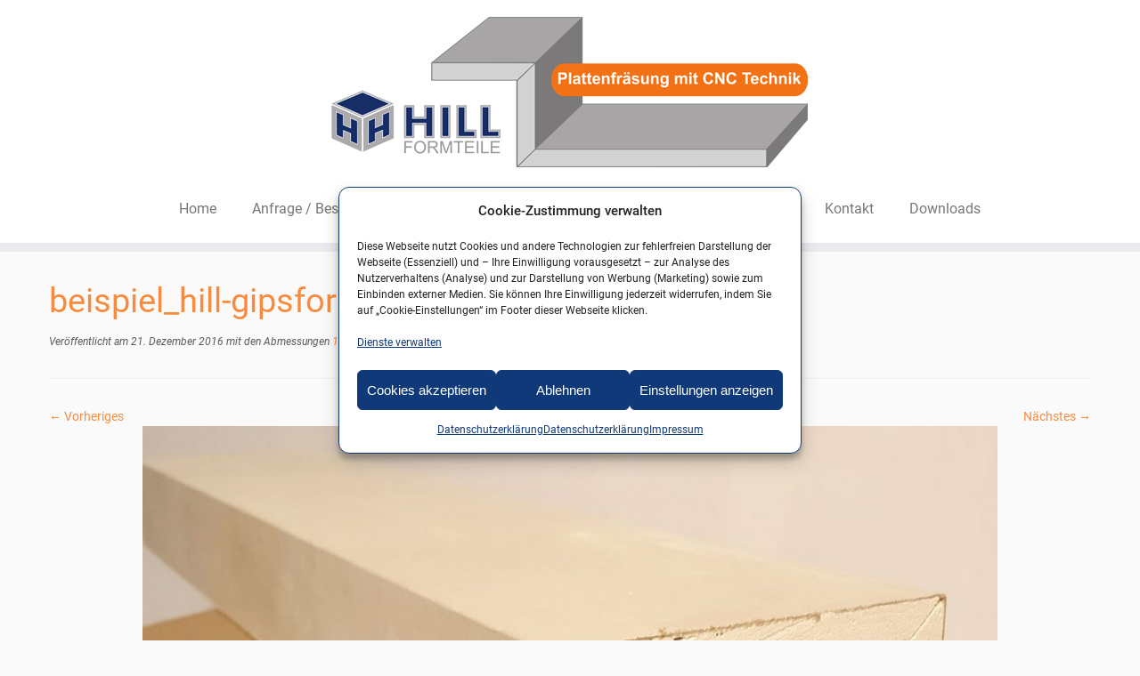

--- FILE ---
content_type: text/html; charset=UTF-8
request_url: https://www.hill-formteile.de/beispiel_hill-gipsformteile_002/
body_size: 151191
content:
<!DOCTYPE html>
<!--[if IE 7]>
<html class="ie ie7 no-js" dir="ltr" lang="de" prefix="og: https://ogp.me/ns#">
<![endif]-->
<!--[if IE 8]>
<html class="ie ie8 no-js" dir="ltr" lang="de" prefix="og: https://ogp.me/ns#">
<![endif]-->
<!--[if !(IE 7) | !(IE 8)  ]><!-->
<html class="no-js" dir="ltr" lang="de" prefix="og: https://ogp.me/ns#">
<!--<![endif]-->
	<head>
		<meta charset="UTF-8" />
		<meta http-equiv="X-UA-Compatible" content="IE=EDGE" />
		<meta name="viewport" content="width=device-width, initial-scale=1.0" />
        <link rel="profile"  href="https://gmpg.org/xfn/11" />
		<link rel="pingback" href="https://www.hill-formteile.de/xmlrpc.php" />
		<script>(function(html){html.className = html.className.replace(/\bno-js\b/,'js')})(document.documentElement);</script>
<title>beispiel_hill-gipsformteile_002 | HILL-Formteile</title>

		<!-- All in One SEO 4.9.3 - aioseo.com -->
	<meta name="robots" content="max-image-preview:large" />
	<meta name="author" content="andy02"/>
	<link rel="canonical" href="https://www.hill-formteile.de/beispiel_hill-gipsformteile_002/" />
	<meta name="generator" content="All in One SEO (AIOSEO) 4.9.3" />
		<meta property="og:locale" content="de_DE" />
		<meta property="og:site_name" content="HILL-Formteile |" />
		<meta property="og:type" content="article" />
		<meta property="og:title" content="beispiel_hill-gipsformteile_002 | HILL-Formteile" />
		<meta property="og:url" content="https://www.hill-formteile.de/beispiel_hill-gipsformteile_002/" />
		<meta property="og:image" content="https://www.hill-formteile.de/wp-content/uploads/2020/10/hill-formteile-logo_566.png" />
		<meta property="og:image:secure_url" content="https://www.hill-formteile.de/wp-content/uploads/2020/10/hill-formteile-logo_566.png" />
		<meta property="article:published_time" content="2016-12-21T11:55:32+00:00" />
		<meta property="article:modified_time" content="2016-12-21T11:55:32+00:00" />
		<meta name="twitter:card" content="summary" />
		<meta name="twitter:title" content="beispiel_hill-gipsformteile_002 | HILL-Formteile" />
		<meta name="twitter:image" content="https://www.hill-formteile.de/wp-content/uploads/2020/10/hill-formteile-logo_566.png" />
		<script type="application/ld+json" class="aioseo-schema">
			{"@context":"https:\/\/schema.org","@graph":[{"@type":"BreadcrumbList","@id":"https:\/\/www.hill-formteile.de\/beispiel_hill-gipsformteile_002\/#breadcrumblist","itemListElement":[{"@type":"ListItem","@id":"https:\/\/www.hill-formteile.de#listItem","position":1,"name":"Home","item":"https:\/\/www.hill-formteile.de","nextItem":{"@type":"ListItem","@id":"https:\/\/www.hill-formteile.de\/beispiel_hill-gipsformteile_002\/#listItem","name":"beispiel_hill-gipsformteile_002"}},{"@type":"ListItem","@id":"https:\/\/www.hill-formteile.de\/beispiel_hill-gipsformteile_002\/#listItem","position":2,"name":"beispiel_hill-gipsformteile_002","previousItem":{"@type":"ListItem","@id":"https:\/\/www.hill-formteile.de#listItem","name":"Home"}}]},{"@type":"ItemPage","@id":"https:\/\/www.hill-formteile.de\/beispiel_hill-gipsformteile_002\/#itempage","url":"https:\/\/www.hill-formteile.de\/beispiel_hill-gipsformteile_002\/","name":"beispiel_hill-gipsformteile_002 | HILL-Formteile","inLanguage":"de-DE","isPartOf":{"@id":"https:\/\/www.hill-formteile.de\/#website"},"breadcrumb":{"@id":"https:\/\/www.hill-formteile.de\/beispiel_hill-gipsformteile_002\/#breadcrumblist"},"author":{"@id":"https:\/\/www.hill-formteile.de\/author\/andy02\/#author"},"creator":{"@id":"https:\/\/www.hill-formteile.de\/author\/andy02\/#author"},"datePublished":"2016-12-21T12:55:32+01:00","dateModified":"2016-12-21T12:55:32+01:00"},{"@type":"Organization","@id":"https:\/\/www.hill-formteile.de\/#organization","name":"HILL-Formteile","url":"https:\/\/www.hill-formteile.de\/","logo":{"@type":"ImageObject","url":"https:\/\/www.hill-formteile.de\/wp-content\/uploads\/2020\/10\/hill-formteile-logo_566.png","@id":"https:\/\/www.hill-formteile.de\/beispiel_hill-gipsformteile_002\/#organizationLogo","width":566,"height":194},"image":{"@id":"https:\/\/www.hill-formteile.de\/beispiel_hill-gipsformteile_002\/#organizationLogo"}},{"@type":"Person","@id":"https:\/\/www.hill-formteile.de\/author\/andy02\/#author","url":"https:\/\/www.hill-formteile.de\/author\/andy02\/","name":"andy02","image":{"@type":"ImageObject","@id":"https:\/\/www.hill-formteile.de\/beispiel_hill-gipsformteile_002\/#authorImage","url":"https:\/\/secure.gravatar.com\/avatar\/e0170c52190503da3bb94a89ff1215a1b9ee3946a33bf12c5d4bd8166b1a4cca?s=96&d=mm&r=g","width":96,"height":96,"caption":"andy02"}},{"@type":"WebSite","@id":"https:\/\/www.hill-formteile.de\/#website","url":"https:\/\/www.hill-formteile.de\/","name":"HILL-Formteile","inLanguage":"de-DE","publisher":{"@id":"https:\/\/www.hill-formteile.de\/#organization"}}]}
		</script>
		<!-- All in One SEO -->

<link rel="alternate" type="application/rss+xml" title="HILL-Formteile &raquo; Feed" href="https://www.hill-formteile.de/feed/" />
<link rel="alternate" type="application/rss+xml" title="HILL-Formteile &raquo; Kommentar-Feed" href="https://www.hill-formteile.de/comments/feed/" />
<link rel="alternate" type="application/rss+xml" title="HILL-Formteile &raquo; Kommentar-Feed zu beispiel_hill-gipsformteile_002" href="https://www.hill-formteile.de/feed/?attachment_id=1058" />
<link rel="alternate" title="oEmbed (JSON)" type="application/json+oembed" href="https://www.hill-formteile.de/wp-json/oembed/1.0/embed?url=https%3A%2F%2Fwww.hill-formteile.de%2Fbeispiel_hill-gipsformteile_002%2F" />
<link rel="alternate" title="oEmbed (XML)" type="text/xml+oembed" href="https://www.hill-formteile.de/wp-json/oembed/1.0/embed?url=https%3A%2F%2Fwww.hill-formteile.de%2Fbeispiel_hill-gipsformteile_002%2F&#038;format=xml" />
<style id='wp-img-auto-sizes-contain-inline-css' type='text/css'>
img:is([sizes=auto i],[sizes^="auto," i]){contain-intrinsic-size:3000px 1500px}
/*# sourceURL=wp-img-auto-sizes-contain-inline-css */
</style>
<style id='wp-emoji-styles-inline-css' type='text/css'>

	img.wp-smiley, img.emoji {
		display: inline !important;
		border: none !important;
		box-shadow: none !important;
		height: 1em !important;
		width: 1em !important;
		margin: 0 0.07em !important;
		vertical-align: -0.1em !important;
		background: none !important;
		padding: 0 !important;
	}
/*# sourceURL=wp-emoji-styles-inline-css */
</style>
<style id='wp-block-library-inline-css' type='text/css'>
:root{--wp-block-synced-color:#7a00df;--wp-block-synced-color--rgb:122,0,223;--wp-bound-block-color:var(--wp-block-synced-color);--wp-editor-canvas-background:#ddd;--wp-admin-theme-color:#007cba;--wp-admin-theme-color--rgb:0,124,186;--wp-admin-theme-color-darker-10:#006ba1;--wp-admin-theme-color-darker-10--rgb:0,107,160.5;--wp-admin-theme-color-darker-20:#005a87;--wp-admin-theme-color-darker-20--rgb:0,90,135;--wp-admin-border-width-focus:2px}@media (min-resolution:192dpi){:root{--wp-admin-border-width-focus:1.5px}}.wp-element-button{cursor:pointer}:root .has-very-light-gray-background-color{background-color:#eee}:root .has-very-dark-gray-background-color{background-color:#313131}:root .has-very-light-gray-color{color:#eee}:root .has-very-dark-gray-color{color:#313131}:root .has-vivid-green-cyan-to-vivid-cyan-blue-gradient-background{background:linear-gradient(135deg,#00d084,#0693e3)}:root .has-purple-crush-gradient-background{background:linear-gradient(135deg,#34e2e4,#4721fb 50%,#ab1dfe)}:root .has-hazy-dawn-gradient-background{background:linear-gradient(135deg,#faaca8,#dad0ec)}:root .has-subdued-olive-gradient-background{background:linear-gradient(135deg,#fafae1,#67a671)}:root .has-atomic-cream-gradient-background{background:linear-gradient(135deg,#fdd79a,#004a59)}:root .has-nightshade-gradient-background{background:linear-gradient(135deg,#330968,#31cdcf)}:root .has-midnight-gradient-background{background:linear-gradient(135deg,#020381,#2874fc)}:root{--wp--preset--font-size--normal:16px;--wp--preset--font-size--huge:42px}.has-regular-font-size{font-size:1em}.has-larger-font-size{font-size:2.625em}.has-normal-font-size{font-size:var(--wp--preset--font-size--normal)}.has-huge-font-size{font-size:var(--wp--preset--font-size--huge)}.has-text-align-center{text-align:center}.has-text-align-left{text-align:left}.has-text-align-right{text-align:right}.has-fit-text{white-space:nowrap!important}#end-resizable-editor-section{display:none}.aligncenter{clear:both}.items-justified-left{justify-content:flex-start}.items-justified-center{justify-content:center}.items-justified-right{justify-content:flex-end}.items-justified-space-between{justify-content:space-between}.screen-reader-text{border:0;clip-path:inset(50%);height:1px;margin:-1px;overflow:hidden;padding:0;position:absolute;width:1px;word-wrap:normal!important}.screen-reader-text:focus{background-color:#ddd;clip-path:none;color:#444;display:block;font-size:1em;height:auto;left:5px;line-height:normal;padding:15px 23px 14px;text-decoration:none;top:5px;width:auto;z-index:100000}html :where(.has-border-color){border-style:solid}html :where([style*=border-top-color]){border-top-style:solid}html :where([style*=border-right-color]){border-right-style:solid}html :where([style*=border-bottom-color]){border-bottom-style:solid}html :where([style*=border-left-color]){border-left-style:solid}html :where([style*=border-width]){border-style:solid}html :where([style*=border-top-width]){border-top-style:solid}html :where([style*=border-right-width]){border-right-style:solid}html :where([style*=border-bottom-width]){border-bottom-style:solid}html :where([style*=border-left-width]){border-left-style:solid}html :where(img[class*=wp-image-]){height:auto;max-width:100%}:where(figure){margin:0 0 1em}html :where(.is-position-sticky){--wp-admin--admin-bar--position-offset:var(--wp-admin--admin-bar--height,0px)}@media screen and (max-width:600px){html :where(.is-position-sticky){--wp-admin--admin-bar--position-offset:0px}}

/*# sourceURL=wp-block-library-inline-css */
</style><style id='wp-block-paragraph-inline-css' type='text/css'>
.is-small-text{font-size:.875em}.is-regular-text{font-size:1em}.is-large-text{font-size:2.25em}.is-larger-text{font-size:3em}.has-drop-cap:not(:focus):first-letter{float:left;font-size:8.4em;font-style:normal;font-weight:100;line-height:.68;margin:.05em .1em 0 0;text-transform:uppercase}body.rtl .has-drop-cap:not(:focus):first-letter{float:none;margin-left:.1em}p.has-drop-cap.has-background{overflow:hidden}:root :where(p.has-background){padding:1.25em 2.375em}:where(p.has-text-color:not(.has-link-color)) a{color:inherit}p.has-text-align-left[style*="writing-mode:vertical-lr"],p.has-text-align-right[style*="writing-mode:vertical-rl"]{rotate:180deg}
/*# sourceURL=https://www.hill-formteile.de/wp-includes/blocks/paragraph/style.min.css */
</style>
<style id='global-styles-inline-css' type='text/css'>
:root{--wp--preset--aspect-ratio--square: 1;--wp--preset--aspect-ratio--4-3: 4/3;--wp--preset--aspect-ratio--3-4: 3/4;--wp--preset--aspect-ratio--3-2: 3/2;--wp--preset--aspect-ratio--2-3: 2/3;--wp--preset--aspect-ratio--16-9: 16/9;--wp--preset--aspect-ratio--9-16: 9/16;--wp--preset--color--black: #000000;--wp--preset--color--cyan-bluish-gray: #abb8c3;--wp--preset--color--white: #ffffff;--wp--preset--color--pale-pink: #f78da7;--wp--preset--color--vivid-red: #cf2e2e;--wp--preset--color--luminous-vivid-orange: #ff6900;--wp--preset--color--luminous-vivid-amber: #fcb900;--wp--preset--color--light-green-cyan: #7bdcb5;--wp--preset--color--vivid-green-cyan: #00d084;--wp--preset--color--pale-cyan-blue: #8ed1fc;--wp--preset--color--vivid-cyan-blue: #0693e3;--wp--preset--color--vivid-purple: #9b51e0;--wp--preset--gradient--vivid-cyan-blue-to-vivid-purple: linear-gradient(135deg,rgb(6,147,227) 0%,rgb(155,81,224) 100%);--wp--preset--gradient--light-green-cyan-to-vivid-green-cyan: linear-gradient(135deg,rgb(122,220,180) 0%,rgb(0,208,130) 100%);--wp--preset--gradient--luminous-vivid-amber-to-luminous-vivid-orange: linear-gradient(135deg,rgb(252,185,0) 0%,rgb(255,105,0) 100%);--wp--preset--gradient--luminous-vivid-orange-to-vivid-red: linear-gradient(135deg,rgb(255,105,0) 0%,rgb(207,46,46) 100%);--wp--preset--gradient--very-light-gray-to-cyan-bluish-gray: linear-gradient(135deg,rgb(238,238,238) 0%,rgb(169,184,195) 100%);--wp--preset--gradient--cool-to-warm-spectrum: linear-gradient(135deg,rgb(74,234,220) 0%,rgb(151,120,209) 20%,rgb(207,42,186) 40%,rgb(238,44,130) 60%,rgb(251,105,98) 80%,rgb(254,248,76) 100%);--wp--preset--gradient--blush-light-purple: linear-gradient(135deg,rgb(255,206,236) 0%,rgb(152,150,240) 100%);--wp--preset--gradient--blush-bordeaux: linear-gradient(135deg,rgb(254,205,165) 0%,rgb(254,45,45) 50%,rgb(107,0,62) 100%);--wp--preset--gradient--luminous-dusk: linear-gradient(135deg,rgb(255,203,112) 0%,rgb(199,81,192) 50%,rgb(65,88,208) 100%);--wp--preset--gradient--pale-ocean: linear-gradient(135deg,rgb(255,245,203) 0%,rgb(182,227,212) 50%,rgb(51,167,181) 100%);--wp--preset--gradient--electric-grass: linear-gradient(135deg,rgb(202,248,128) 0%,rgb(113,206,126) 100%);--wp--preset--gradient--midnight: linear-gradient(135deg,rgb(2,3,129) 0%,rgb(40,116,252) 100%);--wp--preset--font-size--small: 13px;--wp--preset--font-size--medium: 20px;--wp--preset--font-size--large: 36px;--wp--preset--font-size--x-large: 42px;--wp--preset--spacing--20: 0.44rem;--wp--preset--spacing--30: 0.67rem;--wp--preset--spacing--40: 1rem;--wp--preset--spacing--50: 1.5rem;--wp--preset--spacing--60: 2.25rem;--wp--preset--spacing--70: 3.38rem;--wp--preset--spacing--80: 5.06rem;--wp--preset--shadow--natural: 6px 6px 9px rgba(0, 0, 0, 0.2);--wp--preset--shadow--deep: 12px 12px 50px rgba(0, 0, 0, 0.4);--wp--preset--shadow--sharp: 6px 6px 0px rgba(0, 0, 0, 0.2);--wp--preset--shadow--outlined: 6px 6px 0px -3px rgb(255, 255, 255), 6px 6px rgb(0, 0, 0);--wp--preset--shadow--crisp: 6px 6px 0px rgb(0, 0, 0);}:where(.is-layout-flex){gap: 0.5em;}:where(.is-layout-grid){gap: 0.5em;}body .is-layout-flex{display: flex;}.is-layout-flex{flex-wrap: wrap;align-items: center;}.is-layout-flex > :is(*, div){margin: 0;}body .is-layout-grid{display: grid;}.is-layout-grid > :is(*, div){margin: 0;}:where(.wp-block-columns.is-layout-flex){gap: 2em;}:where(.wp-block-columns.is-layout-grid){gap: 2em;}:where(.wp-block-post-template.is-layout-flex){gap: 1.25em;}:where(.wp-block-post-template.is-layout-grid){gap: 1.25em;}.has-black-color{color: var(--wp--preset--color--black) !important;}.has-cyan-bluish-gray-color{color: var(--wp--preset--color--cyan-bluish-gray) !important;}.has-white-color{color: var(--wp--preset--color--white) !important;}.has-pale-pink-color{color: var(--wp--preset--color--pale-pink) !important;}.has-vivid-red-color{color: var(--wp--preset--color--vivid-red) !important;}.has-luminous-vivid-orange-color{color: var(--wp--preset--color--luminous-vivid-orange) !important;}.has-luminous-vivid-amber-color{color: var(--wp--preset--color--luminous-vivid-amber) !important;}.has-light-green-cyan-color{color: var(--wp--preset--color--light-green-cyan) !important;}.has-vivid-green-cyan-color{color: var(--wp--preset--color--vivid-green-cyan) !important;}.has-pale-cyan-blue-color{color: var(--wp--preset--color--pale-cyan-blue) !important;}.has-vivid-cyan-blue-color{color: var(--wp--preset--color--vivid-cyan-blue) !important;}.has-vivid-purple-color{color: var(--wp--preset--color--vivid-purple) !important;}.has-black-background-color{background-color: var(--wp--preset--color--black) !important;}.has-cyan-bluish-gray-background-color{background-color: var(--wp--preset--color--cyan-bluish-gray) !important;}.has-white-background-color{background-color: var(--wp--preset--color--white) !important;}.has-pale-pink-background-color{background-color: var(--wp--preset--color--pale-pink) !important;}.has-vivid-red-background-color{background-color: var(--wp--preset--color--vivid-red) !important;}.has-luminous-vivid-orange-background-color{background-color: var(--wp--preset--color--luminous-vivid-orange) !important;}.has-luminous-vivid-amber-background-color{background-color: var(--wp--preset--color--luminous-vivid-amber) !important;}.has-light-green-cyan-background-color{background-color: var(--wp--preset--color--light-green-cyan) !important;}.has-vivid-green-cyan-background-color{background-color: var(--wp--preset--color--vivid-green-cyan) !important;}.has-pale-cyan-blue-background-color{background-color: var(--wp--preset--color--pale-cyan-blue) !important;}.has-vivid-cyan-blue-background-color{background-color: var(--wp--preset--color--vivid-cyan-blue) !important;}.has-vivid-purple-background-color{background-color: var(--wp--preset--color--vivid-purple) !important;}.has-black-border-color{border-color: var(--wp--preset--color--black) !important;}.has-cyan-bluish-gray-border-color{border-color: var(--wp--preset--color--cyan-bluish-gray) !important;}.has-white-border-color{border-color: var(--wp--preset--color--white) !important;}.has-pale-pink-border-color{border-color: var(--wp--preset--color--pale-pink) !important;}.has-vivid-red-border-color{border-color: var(--wp--preset--color--vivid-red) !important;}.has-luminous-vivid-orange-border-color{border-color: var(--wp--preset--color--luminous-vivid-orange) !important;}.has-luminous-vivid-amber-border-color{border-color: var(--wp--preset--color--luminous-vivid-amber) !important;}.has-light-green-cyan-border-color{border-color: var(--wp--preset--color--light-green-cyan) !important;}.has-vivid-green-cyan-border-color{border-color: var(--wp--preset--color--vivid-green-cyan) !important;}.has-pale-cyan-blue-border-color{border-color: var(--wp--preset--color--pale-cyan-blue) !important;}.has-vivid-cyan-blue-border-color{border-color: var(--wp--preset--color--vivid-cyan-blue) !important;}.has-vivid-purple-border-color{border-color: var(--wp--preset--color--vivid-purple) !important;}.has-vivid-cyan-blue-to-vivid-purple-gradient-background{background: var(--wp--preset--gradient--vivid-cyan-blue-to-vivid-purple) !important;}.has-light-green-cyan-to-vivid-green-cyan-gradient-background{background: var(--wp--preset--gradient--light-green-cyan-to-vivid-green-cyan) !important;}.has-luminous-vivid-amber-to-luminous-vivid-orange-gradient-background{background: var(--wp--preset--gradient--luminous-vivid-amber-to-luminous-vivid-orange) !important;}.has-luminous-vivid-orange-to-vivid-red-gradient-background{background: var(--wp--preset--gradient--luminous-vivid-orange-to-vivid-red) !important;}.has-very-light-gray-to-cyan-bluish-gray-gradient-background{background: var(--wp--preset--gradient--very-light-gray-to-cyan-bluish-gray) !important;}.has-cool-to-warm-spectrum-gradient-background{background: var(--wp--preset--gradient--cool-to-warm-spectrum) !important;}.has-blush-light-purple-gradient-background{background: var(--wp--preset--gradient--blush-light-purple) !important;}.has-blush-bordeaux-gradient-background{background: var(--wp--preset--gradient--blush-bordeaux) !important;}.has-luminous-dusk-gradient-background{background: var(--wp--preset--gradient--luminous-dusk) !important;}.has-pale-ocean-gradient-background{background: var(--wp--preset--gradient--pale-ocean) !important;}.has-electric-grass-gradient-background{background: var(--wp--preset--gradient--electric-grass) !important;}.has-midnight-gradient-background{background: var(--wp--preset--gradient--midnight) !important;}.has-small-font-size{font-size: var(--wp--preset--font-size--small) !important;}.has-medium-font-size{font-size: var(--wp--preset--font-size--medium) !important;}.has-large-font-size{font-size: var(--wp--preset--font-size--large) !important;}.has-x-large-font-size{font-size: var(--wp--preset--font-size--x-large) !important;}
/*# sourceURL=global-styles-inline-css */
</style>

<style id='classic-theme-styles-inline-css' type='text/css'>
/*! This file is auto-generated */
.wp-block-button__link{color:#fff;background-color:#32373c;border-radius:9999px;box-shadow:none;text-decoration:none;padding:calc(.667em + 2px) calc(1.333em + 2px);font-size:1.125em}.wp-block-file__button{background:#32373c;color:#fff;text-decoration:none}
/*# sourceURL=/wp-includes/css/classic-themes.min.css */
</style>
<link rel='stylesheet' id='contact-form-7-css' href='https://www.hill-formteile.de/wp-content/plugins/contact-form-7/includes/css/styles.css?ver=6.1.4' type='text/css' media='all' />
<link rel='stylesheet' id='cmplz-general-css' href='https://www.hill-formteile.de/wp-content/plugins/complianz-gdpr/assets/css/cookieblocker.min.css?ver=1765928122' type='text/css' media='all' />
<link rel='stylesheet' id='customizr-fa-css' href='https://www.hill-formteile.de/wp-content/themes/customizr/assets/shared/fonts/fa/css/fontawesome-all.min.css?ver=4.4.24' type='text/css' media='all' />
<link rel='stylesheet' id='customizr-common-css' href='https://www.hill-formteile.de/wp-content/themes/customizr/inc/assets/css/tc_common.min.css?ver=4.4.24' type='text/css' media='all' />
<link rel='stylesheet' id='customizr-skin-css' href='https://www.hill-formteile.de/wp-content/themes/customizr/inc/assets/css/orange.min.css?ver=4.4.24' type='text/css' media='all' />
<style id='customizr-skin-inline-css' type='text/css'>

                  .site-title,.site-description,h1,h2,h3,.tc-dropcap {
                    font-family : 'Roboto';
                    font-weight : inherit;
                  }

                  body,.navbar .nav>li>a {
                    font-family : 'Roboto';
                    font-weight : inherit;
                  }
table { border-collapse: separate; }
                           body table { border-collapse: collapse; }
                          
.social-links .social-icon:before { content: none } 
header.tc-header {border-top: none;}

.sticky-enabled .tc-shrink-on .site-logo img {
    					height:30px!important;width:auto!important
    				}

    				.sticky-enabled .tc-shrink-on .brand .site-title {
    					font-size:0.6em;opacity:0.8;line-height:1.2em
    				}

.site-logo img.sticky {
                display: none;
             }

            .sticky-enabled .tc-sticky-logo-on .site-logo img {
                display: none;
             }

            .sticky-enabled .tc-sticky-logo-on .site-logo img.sticky{
                display: inline-block;
            }

.tc-no-sticky-header .tc-header, .tc-sticky-header .tc-header {
  					z-index:110
  				}

.tc-slider-loader-wrapper{ display:none }
html.js .tc-slider-loader-wrapper { display: block }.no-csstransforms3d .tc-slider-loader-wrapper .tc-img-gif-loader {
                                                background: url('https://www.hill-formteile.de/wp-content/themes/customizr/assets/front/img/slider-loader.gif') no-repeat center center;
                                         }.tc-slider-loader-wrapper .tc-css-loader > div { border-color:#F78C40; }
#tc-push-footer { display: none; visibility: hidden; }
         .tc-sticky-footer #tc-push-footer.sticky-footer-enabled { display: block; }
        

/*# sourceURL=customizr-skin-inline-css */
</style>
<link rel='stylesheet' id='customizr-style-css' href='https://www.hill-formteile.de/wp-content/themes/customizr/style.css?ver=4.4.24' type='text/css' media='all' />
<link rel='stylesheet' id='fancyboxcss-css' href='https://www.hill-formteile.de/wp-content/themes/customizr/assets/front/js/libs/fancybox/jquery.fancybox-1.3.4.min.css?ver=6.9' type='text/css' media='all' />
<script type="text/javascript" src="https://www.hill-formteile.de/wp-includes/js/jquery/jquery.min.js?ver=3.7.1" id="jquery-core-js"></script>
<script type="text/javascript" src="https://www.hill-formteile.de/wp-includes/js/jquery/jquery-migrate.min.js?ver=3.4.1" id="jquery-migrate-js"></script>
<script type="text/javascript" src="https://www.hill-formteile.de/wp-content/themes/customizr/assets/front/js/libs/modernizr.min.js?ver=4.4.24" id="modernizr-js"></script>
<script type="text/javascript" src="https://www.hill-formteile.de/wp-content/themes/customizr/assets/front/js/libs/fancybox/jquery.fancybox-1.3.4.min.js?ver=4.4.24" id="tc-fancybox-js"></script>
<script type="text/javascript" src="https://www.hill-formteile.de/wp-includes/js/underscore.min.js?ver=1.13.7" id="underscore-js"></script>
<script type="text/javascript" id="tc-scripts-js-extra">
/* <![CDATA[ */
var TCParams = {"_disabled":[],"FancyBoxState":"1","FancyBoxAutoscale":"1","SliderName":"","SliderDelay":"","SliderHover":"1","centerSliderImg":"1","SmoothScroll":{"Enabled":true,"Options":{"touchpadSupport":false}},"anchorSmoothScroll":"linear","anchorSmoothScrollExclude":{"simple":["[class*=edd]",".tc-carousel-control",".carousel-control","[data-toggle=\"modal\"]","[data-toggle=\"dropdown\"]","[data-toggle=\"tooltip\"]","[data-toggle=\"popover\"]","[data-toggle=\"collapse\"]","[data-toggle=\"tab\"]","[data-toggle=\"pill\"]","[class*=upme]","[class*=um-]"],"deep":{"classes":[],"ids":[]}},"ReorderBlocks":"1","centerAllImg":"1","HasComments":"","LeftSidebarClass":".span3.left.tc-sidebar","RightSidebarClass":".span3.right.tc-sidebar","LoadModernizr":"1","stickyCustomOffset":{"_initial":0,"_scrolling":0,"options":{"_static":true,"_element":""}},"stickyHeader":"1","dropdowntoViewport":"1","timerOnScrollAllBrowsers":"1","extLinksStyle":"","extLinksTargetExt":"","extLinksSkipSelectors":{"classes":["btn","button"],"ids":[]},"dropcapEnabled":"","dropcapWhere":{"post":"","page":""},"dropcapMinWords":"50","dropcapSkipSelectors":{"tags":["IMG","IFRAME","H1","H2","H3","H4","H5","H6","BLOCKQUOTE","UL","OL"],"classes":["btn","tc-placeholder-wrap"],"id":[]},"imgSmartLoadEnabled":"1","imgSmartLoadOpts":{"parentSelectors":[".article-container",".__before_main_wrapper",".widget-front"],"opts":{"excludeImg":[".tc-holder-img"]}},"imgSmartLoadsForSliders":"","goldenRatio":"1.618","gridGoldenRatioLimit":"350","isSecondMenuEnabled":"","secondMenuRespSet":"in-sn-before","isParallaxOn":"1","parallaxRatio":"0.55","pluginCompats":[],"adminAjaxUrl":"https://www.hill-formteile.de/wp-admin/admin-ajax.php","ajaxUrl":"https://www.hill-formteile.de/?czrajax=1","frontNonce":{"id":"CZRFrontNonce","handle":"2a6938a8f8"},"isDevMode":"","isModernStyle":"","i18n":{"Permanently dismiss":"Dauerhaft ausblenden"},"version":"4.4.24","frontNotifications":{"styleSwitcher":{"enabled":false,"content":"","dismissAction":"dismiss_style_switcher_note_front","ajaxUrl":"https://www.hill-formteile.de/wp-admin/admin-ajax.php"}}};
//# sourceURL=tc-scripts-js-extra
/* ]]> */
</script>
<script type="text/javascript" src="https://www.hill-formteile.de/wp-content/themes/customizr/inc/assets/js/tc-scripts.min.js?ver=4.4.24" id="tc-scripts-js"></script>
<link rel="https://api.w.org/" href="https://www.hill-formteile.de/wp-json/" /><link rel="alternate" title="JSON" type="application/json" href="https://www.hill-formteile.de/wp-json/wp/v2/media/1058" /><link rel="EditURI" type="application/rsd+xml" title="RSD" href="https://www.hill-formteile.de/xmlrpc.php?rsd" />
<meta name="generator" content="WordPress 6.9" />
<link rel='shortlink' href='https://www.hill-formteile.de/?p=1058' />
<script type="text/javascript">
(function(url){
	if(/(?:Chrome\/26\.0\.1410\.63 Safari\/537\.31|WordfenceTestMonBot)/.test(navigator.userAgent)){ return; }
	var addEvent = function(evt, handler) {
		if (window.addEventListener) {
			document.addEventListener(evt, handler, false);
		} else if (window.attachEvent) {
			document.attachEvent('on' + evt, handler);
		}
	};
	var removeEvent = function(evt, handler) {
		if (window.removeEventListener) {
			document.removeEventListener(evt, handler, false);
		} else if (window.detachEvent) {
			document.detachEvent('on' + evt, handler);
		}
	};
	var evts = 'contextmenu dblclick drag dragend dragenter dragleave dragover dragstart drop keydown keypress keyup mousedown mousemove mouseout mouseover mouseup mousewheel scroll'.split(' ');
	var logHuman = function() {
		if (window.wfLogHumanRan) { return; }
		window.wfLogHumanRan = true;
		var wfscr = document.createElement('script');
		wfscr.type = 'text/javascript';
		wfscr.async = true;
		wfscr.src = url + '&r=' + Math.random();
		(document.getElementsByTagName('head')[0]||document.getElementsByTagName('body')[0]).appendChild(wfscr);
		for (var i = 0; i < evts.length; i++) {
			removeEvent(evts[i], logHuman);
		}
	};
	for (var i = 0; i < evts.length; i++) {
		addEvent(evts[i], logHuman);
	}
})('//www.hill-formteile.de/?wordfence_lh=1&hid=724DD969E2781111F420D3B63A23D60A');
</script>			<style>.cmplz-hidden {
					display: none !important;
				}</style><style type="text/css">.recentcomments a{display:inline !important;padding:0 !important;margin:0 !important;}</style><link rel="icon" href="https://www.hill-formteile.de/wp-content/uploads/2016/04/cropped-logo_hill-trockenbau_favicon-150x150.png" sizes="32x32" />
<link rel="icon" href="https://www.hill-formteile.de/wp-content/uploads/2016/04/cropped-logo_hill-trockenbau_favicon-300x300.png" sizes="192x192" />
<link rel="apple-touch-icon" href="https://www.hill-formteile.de/wp-content/uploads/2016/04/cropped-logo_hill-trockenbau_favicon-300x300.png" />
<meta name="msapplication-TileImage" content="https://www.hill-formteile.de/wp-content/uploads/2016/04/cropped-logo_hill-trockenbau_favicon-300x300.png" />
		<style type="text/css" id="wp-custom-css">
			/* roboto-100 - latin */
@font-face {
  font-family: 'Roboto';
  font-style: normal;
  font-weight: 100;
  src: url('/fonts/roboto-v29-latin-100.eot'); /* IE9 Compat Modes */
  src: local(''),
       url('/fonts/roboto-v29-latin-100.eot?#iefix') format('embedded-opentype'), /* IE6-IE8 */
       url('/fonts/roboto-v29-latin-100.woff2') format('woff2'), /* Super Modern Browsers */
       url('/fonts/roboto-v29-latin-100.woff') format('woff'), /* Modern Browsers */
       url('/fonts/roboto-v29-latin-100.ttf') format('truetype'), /* Safari, Android, iOS */
       url('/fonts/roboto-v29-latin-100.svg#Roboto') format('svg'); /* Legacy iOS */
}

/* roboto-100italic - latin */
@font-face {
  font-family: 'Roboto';
  font-style: italic;
  font-weight: 100;
  src: url('/fonts/roboto-v29-latin-100italic.eot'); /* IE9 Compat Modes */
  src: local(''),
       url('/fonts/roboto-v29-latin-100italic.eot?#iefix') format('embedded-opentype'), /* IE6-IE8 */
       url('/fonts/roboto-v29-latin-100italic.woff2') format('woff2'), /* Super Modern Browsers */
       url('/fonts/roboto-v29-latin-100italic.woff') format('woff'), /* Modern Browsers */
       url('/fonts/roboto-v29-latin-100italic.ttf') format('truetype'), /* Safari, Android, iOS */
       url('/fonts/roboto-v29-latin-100italic.svg#Roboto') format('svg'); /* Legacy iOS */
}

/* roboto-300 - latin */
@font-face {
  font-family: 'Roboto';
  font-style: normal;
  font-weight: 300;
  src: url('/fonts/roboto-v29-latin-300.eot'); /* IE9 Compat Modes */
  src: local(''),
       url('/fonts/roboto-v29-latin-300.eot?#iefix') format('embedded-opentype'), /* IE6-IE8 */
       url('/fonts/roboto-v29-latin-300.woff2') format('woff2'), /* Super Modern Browsers */
       url('/fonts/roboto-v29-latin-300.woff') format('woff'), /* Modern Browsers */
       url('/fonts/roboto-v29-latin-300.ttf') format('truetype'), /* Safari, Android, iOS */
       url('/fonts/roboto-v29-latin-300.svg#Roboto') format('svg'); /* Legacy iOS */
}

/* roboto-300italic - latin */
@font-face {
  font-family: 'Roboto';
  font-style: italic;
  font-weight: 300;
  src: url('/fonts/roboto-v29-latin-300italic.eot'); /* IE9 Compat Modes */
  src: local(''),
       url('/fonts/roboto-v29-latin-300italic.eot?#iefix') format('embedded-opentype'), /* IE6-IE8 */
       url('/fonts/roboto-v29-latin-300italic.woff2') format('woff2'), /* Super Modern Browsers */
       url('/fonts/roboto-v29-latin-300italic.woff') format('woff'), /* Modern Browsers */
       url('/fonts/roboto-v29-latin-300italic.ttf') format('truetype'), /* Safari, Android, iOS */
       url('/fonts/roboto-v29-latin-300italic.svg#Roboto') format('svg'); /* Legacy iOS */
}

/* roboto-regular - latin */
@font-face {
  font-family: 'Roboto';
  font-style: normal;
  font-weight: 400;
  src: url('/fonts/roboto-v29-latin-regular.eot'); /* IE9 Compat Modes */
  src: local(''),
       url('/fonts/roboto-v29-latin-regular.eot?#iefix') format('embedded-opentype'), /* IE6-IE8 */
       url('/fonts/roboto-v29-latin-regular.woff2') format('woff2'), /* Super Modern Browsers */
       url('/fonts/roboto-v29-latin-regular.woff') format('woff'), /* Modern Browsers */
       url('/fonts/roboto-v29-latin-regular.ttf') format('truetype'), /* Safari, Android, iOS */
       url('/fonts/roboto-v29-latin-regular.svg#Roboto') format('svg'); /* Legacy iOS */
}

/* roboto-italic - latin */
@font-face {
  font-family: 'Roboto';
  font-style: italic;
  font-weight: 400;
  src: url('/fonts/roboto-v29-latin-italic.eot'); /* IE9 Compat Modes */
  src: local(''),
       url('/fonts/roboto-v29-latin-italic.eot?#iefix') format('embedded-opentype'), /* IE6-IE8 */
       url('/fonts/roboto-v29-latin-italic.woff2') format('woff2'), /* Super Modern Browsers */
       url('/fonts/roboto-v29-latin-italic.woff') format('woff'), /* Modern Browsers */
       url('/fonts/roboto-v29-latin-italic.ttf') format('truetype'), /* Safari, Android, iOS */
       url('/fonts/roboto-v29-latin-italic.svg#Roboto') format('svg'); /* Legacy iOS */
}

/* roboto-500 - latin */
@font-face {
  font-family: 'Roboto';
  font-style: normal;
  font-weight: 500;
  src: url('/fonts/roboto-v29-latin-500.eot'); /* IE9 Compat Modes */
  src: local(''),
       url('/fonts/roboto-v29-latin-500.eot?#iefix') format('embedded-opentype'), /* IE6-IE8 */
       url('/fonts/roboto-v29-latin-500.woff2') format('woff2'), /* Super Modern Browsers */
       url('/fonts/roboto-v29-latin-500.woff') format('woff'), /* Modern Browsers */
       url('/fonts/roboto-v29-latin-500.ttf') format('truetype'), /* Safari, Android, iOS */
       url('/fonts/roboto-v29-latin-500.svg#Roboto') format('svg'); /* Legacy iOS */
}

/* roboto-500italic - latin */
@font-face {
  font-family: 'Roboto';
  font-style: italic;
  font-weight: 500;
  src: url('/fonts/roboto-v29-latin-500italic.eot'); /* IE9 Compat Modes */
  src: local(''),
       url('/fonts/roboto-v29-latin-500italic.eot?#iefix') format('embedded-opentype'), /* IE6-IE8 */
       url('/fonts/roboto-v29-latin-500italic.woff2') format('woff2'), /* Super Modern Browsers */
       url('/fonts/roboto-v29-latin-500italic.woff') format('woff'), /* Modern Browsers */
       url('/fonts/roboto-v29-latin-500italic.ttf') format('truetype'), /* Safari, Android, iOS */
       url('/fonts/roboto-v29-latin-500italic.svg#Roboto') format('svg'); /* Legacy iOS */
}

/* roboto-700 - latin */
@font-face {
  font-family: 'Roboto';
  font-style: normal;
  font-weight: 700;
  src: url('/fonts/roboto-v29-latin-700.eot'); /* IE9 Compat Modes */
  src: local(''),
       url('/fonts/roboto-v29-latin-700.eot?#iefix') format('embedded-opentype'), /* IE6-IE8 */
       url('/fonts/roboto-v29-latin-700.woff2') format('woff2'), /* Super Modern Browsers */
       url('/fonts/roboto-v29-latin-700.woff') format('woff'), /* Modern Browsers */
       url('/fonts/roboto-v29-latin-700.ttf') format('truetype'), /* Safari, Android, iOS */
       url('/fonts/roboto-v29-latin-700.svg#Roboto') format('svg'); /* Legacy iOS */
}

/* roboto-700italic - latin */
@font-face {
  font-family: 'Roboto';
  font-style: italic;
  font-weight: 700;
  src: url('/fonts/roboto-v29-latin-700italic.eot'); /* IE9 Compat Modes */
  src: local(''),
       url('/fonts/roboto-v29-latin-700italic.eot?#iefix') format('embedded-opentype'), /* IE6-IE8 */
       url('/fonts/roboto-v29-latin-700italic.woff2') format('woff2'), /* Super Modern Browsers */
       url('/fonts/roboto-v29-latin-700italic.woff') format('woff'), /* Modern Browsers */
       url('/fonts/roboto-v29-latin-700italic.ttf') format('truetype'), /* Safari, Android, iOS */
       url('/fonts/roboto-v29-latin-700italic.svg#Roboto') format('svg'); /* Legacy iOS */
}

/* roboto-900 - latin */
@font-face {
  font-family: 'Roboto';
  font-style: normal;
  font-weight: 900;
  src: url('/fonts/roboto-v29-latin-900.eot'); /* IE9 Compat Modes */
  src: local(''),
       url('/fonts/roboto-v29-latin-900.eot?#iefix') format('embedded-opentype'), /* IE6-IE8 */
       url('/fonts/roboto-v29-latin-900.woff2') format('woff2'), /* Super Modern Browsers */
       url('/fonts/roboto-v29-latin-900.woff') format('woff'), /* Modern Browsers */
       url('/fonts/roboto-v29-latin-900.ttf') format('truetype'), /* Safari, Android, iOS */
       url('/fonts/roboto-v29-latin-900.svg#Roboto') format('svg'); /* Legacy iOS */
}

/* roboto-900italic - latin */
@font-face {
  font-family: 'Roboto';
  font-style: italic;
  font-weight: 900;
  src: url('/fonts/roboto-v29-latin-900italic.eot'); /* IE9 Compat Modes */
  src: local(''),
       url('/fonts/roboto-v29-latin-900italic.eot?#iefix') format('embedded-opentype'), /* IE6-IE8 */
       url('/fonts/roboto-v29-latin-900italic.woff2') format('woff2'), /* Super Modern Browsers */
       url('/fonts/roboto-v29-latin-900italic.woff') format('woff'), /* Modern Browsers */
       url('/fonts/roboto-v29-latin-900italic.ttf') format('truetype'), /* Safari, Android, iOS */
       url('/fonts/roboto-v29-latin-900italic.svg#Roboto') format('svg'); /* Legacy iOS */
}


footer#footer a, footer#footer p {
	color: #ffffff;
	font-size: 14px;
} /*rotgelb*/

footer#footer .colophon a, footer#footer .colophon p {
	font-size: 0px;
}

.field input[type=\"text\"] {
	height: 30px;
}/*rotgelb*/

.widget li {
    list-style: square;
}

/*.field input[type=\"text\"] {
	height: 36px;
}rotgelb*/

.btn-primary {
	/*min-width: 224px;*/
	text-align: left;
	margin-top: 4px;
	margin-bottom: 10px;
}/*rotgelb*/

.navbar .nav > li > a::first-letter, 
.navbar .nav > li > a, 
.dropdown-menu > li > a,
.sticky-enabled .tc-header .navbar .nav > li > a {
    font-size: 16px;
}
a:focus, a:hover {
    color: #000000;
    text-decoration: none;
}
.button1 {min-width: 310px;}

h1, h2, h3 {color: #f78c40;}

div.wpcf7 input[type=\"file\"] {
    height: 38px;
}
/*Fehler im Footer*/
h3.assistive-text {
		font-size: 0pt;
    opacity: 1;
    margin: -40px;
}
.pager li > span {
    display: inline-block;
    /*padding: 5px 14px;
    background-color: #fff;*/
    border: 0px solid #ddd;
    -webkit-border-radius: 0px;
    -moz-border-radius: 0px;
    border-radius: 0px;
}
.pager li > span a {
	font-size: 0px;
}

.zoombild:hover {
    -webkit-transform: scale(1.035) rotate(.02deg) translateZ(0);
    transform: scale(1.035) rotate(.02deg) translateZ(0);
    -webkit-transition: -webkit-transform .2s ease-in;
    transition: -webkit-transform .2s ease-in;
    transition: transform .2s ease-in;
    transition: transform .2s ease-in,-webkit-transform .2s ease-in;
}
.shariff ul {
    margin-left: -8px;
}
		</style>
			</head>
	
	<body data-cmplz=2 class="attachment wp-singular attachment-template-default single single-attachment postid-1058 attachmentid-1058 attachment-jpeg wp-custom-logo wp-embed-responsive wp-theme-customizr tc-fade-hover-links tc-no-sidebar tc-center-images skin-orange customizr-4-4-24 tc-sticky-header sticky-disabled tc-transparent-on-scroll no-navbar tc-regular-menu tc-sticky-footer" >
            <a class="screen-reader-text skip-link" href="#content">Zum Inhalt springen</a>
        
    <div id="tc-page-wrap" class="">

  		
  	   	<header class="tc-header clearfix row-fluid tc-tagline-off tc-title-logo-on tc-sticky-logo-on tc-shrink-on tc-menu-on logo-centered tc-second-menu-in-sn-before-when-mobile">
  			
        <div class="brand span3 pull-left">
        <a class="site-logo" href="https://www.hill-formteile.de/" aria-label="HILL-Formteile | "><img src="https://www.hill-formteile.de/wp-content/uploads/2020/10/hill-formteile-logo_566.png" alt="Zurück zur Startseite" width="566" height="194"   class=" attachment-1362"/><img src="https://www.hill-formteile.de/wp-content/uploads/2020/10/hill-formteile-logo_566.png" alt="Zurück zur Startseite" width="566" height="194"   class="sticky attachment-1362"/></a>        </div> <!-- brand span3 -->

              	<div class="navbar-wrapper clearfix span9 tc-submenu-fade tc-submenu-move tc-open-on-hover pull-menu-right">
        	<div class="navbar resp">
          		<div class="navbar-inner" role="navigation">
            		<div class="row-fluid">
              		<div class="nav-collapse collapse tc-hover-menu-wrapper"><div class="menu-hauptnavi-container"><ul id="menu-hauptnavi-2" class="nav tc-hover-menu"><li class="menu-item menu-item-type-post_type menu-item-object-page menu-item-home menu-item-676"><a href="https://www.hill-formteile.de/">Home</a></li>
<li class="menu-item menu-item-type-post_type menu-item-object-page menu-item-677"><a href="https://www.hill-formteile.de/anfrage-bestellen/">Anfrage / Bestellen</a></li>
<li class="menu-item menu-item-type-post_type menu-item-object-page menu-item-has-children dropdown menu-item-771"><a href="https://www.hill-formteile.de/produkte/">Produkte / Leistungen <strong class="caret"></strong></a>
<ul class="dropdown-menu">
	<li class="menu-item menu-item-type-post_type menu-item-object-page menu-item-976"><a href="https://www.hill-formteile.de/gipsformteile/">Gipsformteile nach Maß</a></li>
	<li class="menu-item menu-item-type-post_type menu-item-object-page menu-item-982"><a href="https://www.hill-formteile.de/platten-zuschnitte/">Platten-Zuschnitte nach Maß</a></li>
	<li class="menu-item menu-item-type-post_type menu-item-object-page menu-item-988"><a href="https://www.hill-formteile.de/brandschutz-produkte/">Brandschutz-Produkte</a></li>
	<li class="menu-item menu-item-type-post_type menu-item-object-page menu-item-994"><a href="https://www.hill-formteile.de/holztraversen/">Holztraversen</a></li>
	<li class="menu-item menu-item-type-post_type menu-item-object-page menu-item-1007"><a href="https://www.hill-formteile.de/gipsformteile-klebstoff/">Gipsformteile-Klebstoff</a></li>
	<li class="menu-item menu-item-type-post_type menu-item-object-page menu-item-1594"><a href="https://www.hill-formteile.de/foldittape/">FOLDitTAPE</a></li>
</ul>
</li>
<li class="menu-item menu-item-type-post_type menu-item-object-page menu-item-has-children dropdown menu-item-773"><a href="https://www.hill-formteile.de/einsatzbereiche/">Einsatzbereiche <strong class="caret"></strong></a>
<ul class="dropdown-menu">
	<li class="menu-item menu-item-type-post_type menu-item-object-page menu-item-1115"><a href="https://www.hill-formteile.de/galerie/">Galerie</a></li>
</ul>
</li>
<li class="menu-item menu-item-type-post_type menu-item-object-page menu-item-796"><a href="https://www.hill-formteile.de/vorteile/">Vorteile</a></li>
<li class="menu-item menu-item-type-post_type menu-item-object-page menu-item-801"><a href="https://www.hill-formteile.de/kontakt/">Kontakt</a></li>
<li class="menu-item menu-item-type-post_type menu-item-object-page menu-item-802"><a href="https://www.hill-formteile.de/downloads/">Downloads</a></li>
</ul></div></div><div class="btn-toggle-nav pull-right"><button type="button" class="btn menu-btn" data-toggle="collapse" data-target=".nav-collapse" title="Menü öffnen" aria-label="Menü öffnen"><span class="icon-bar"></span><span class="icon-bar"></span><span class="icon-bar"></span> </button></div>          			</div><!-- /.row-fluid -->
          		</div><!-- /.navbar-inner -->
        	</div><!-- /.navbar resp -->
      	</div><!-- /.navbar-wrapper -->
    	  		</header>
  		<div id="tc-reset-margin-top" class="container-fluid" style="margin-top:103px"></div><div id="main-wrapper" class="container">

    
    <div class="container" role="main">
        <div class="row column-content-wrapper">

            
                <div id="content" class="span12 article-container tc-gallery-style">

                    
                        
                                                                                    
                                                                    <article id="post-1058" class="row-fluid format-image post-1058 attachment type-attachment status-inherit czr-hentry">
                                                <header class="entry-header">
          <h1 class="entry-title ">beispiel_hill-gipsformteile_002</h1><div class="entry-meta"><span class="meta-prep meta-prep-entry-date">Veröffentlicht am</span> <span class="entry-date"><time class="entry-date updated" datetime="21. Dezember 2016">21. Dezember 2016</time></span> mit den Abmessungen<a href="https://www.hill-formteile.de/wp-content/uploads/2016/12/beispiel_hill-gipsformteile_002.jpg" title="Link zum Bild in voller Größe"> 1100 &times; 895</a> in<a href="https://www.hill-formteile.de/beispiel_hill-gipsformteile_002/" title="Zurück zubeispiel_hill-gipsformteile_002" rel="gallery"> beispiel_hill-gipsformteile_002</a>.</div><hr class="featurette-divider __before_content">        </header>
                    <nav id="image-navigation" class="navigation">
                <span class="previous-image"><a href='https://www.hill-formteile.de/beispiel_hill-gipsformteile_001/'>&larr; Vorheriges</a></span>
                <span class="next-image"><a href='https://www.hill-formteile.de/beispiel_hill-gipsformteile_003/'>Nächstes &rarr;</a></span>
            </nav><!-- //#image-navigation -->

            <section class="entry-content">

                <div class="entry-attachment">

                    <div class="attachment">
                        
                        
                            
                            <a href="https://www.hill-formteile.de/wp-content/uploads/2016/12/beispiel_hill-gipsformteile_002-1024x833.jpg" title="beispiel_hill-gipsformteile_002" class="grouped_elements" rel="tc-fancybox-group1058"><img width="960" height="781" src="https://www.hill-formteile.de/wp-content/uploads/2016/12/beispiel_hill-gipsformteile_002.jpg" class="attachment-960x960 size-960x960" alt="" decoding="async" fetchpriority="high" srcset="https://www.hill-formteile.de/wp-content/uploads/2016/12/beispiel_hill-gipsformteile_002.jpg 1100w, https://www.hill-formteile.de/wp-content/uploads/2016/12/beispiel_hill-gipsformteile_002-300x244.jpg 300w, https://www.hill-formteile.de/wp-content/uploads/2016/12/beispiel_hill-gipsformteile_002-768x625.jpg 768w, https://www.hill-formteile.de/wp-content/uploads/2016/12/beispiel_hill-gipsformteile_002-1024x833.jpg 1024w" sizes="(max-width: 960px) 100vw, 960px" /></a>

                            <div id="hidden-attachment-list" style="display:none">

                                
                                    
                                    <a href="https://www.hill-formteile.de/wp-content/uploads/2016/11/slider_hill-gipsformteile_01-1024x402.jpg" title="slider_hill-gipsformteile_01" class="grouped_elements" rel="tc-fancybox-group1058">https://www.hill-formteile.de/wp-content/uploads/2016/11/slider_hill-gipsformteile_01-1024x402.jpg</a>

                                
                                    
                                    <a href="https://www.hill-formteile.de/wp-content/uploads/2011/12/titelbild01.jpg" title="titelbild01" class="grouped_elements" rel="tc-fancybox-group1058">https://www.hill-formteile.de/wp-content/uploads/2011/12/titelbild01.jpg</a>

                                
                                    
                                    <a href="https://www.hill-formteile.de/wp-content/uploads/2011/12/titelbild02.jpg" title="titelbild02" class="grouped_elements" rel="tc-fancybox-group1058">https://www.hill-formteile.de/wp-content/uploads/2011/12/titelbild02.jpg</a>

                                
                                    
                                    <a href="https://www.hill-formteile.de/wp-content/uploads/2011/12/objekte01.jpg" title="objekte01" class="grouped_elements" rel="tc-fancybox-group1058">https://www.hill-formteile.de/wp-content/uploads/2011/12/objekte01.jpg</a>

                                
                                    
                                    <a href="https://www.hill-formteile.de/wp-content/uploads/2011/12/objekte02.jpg" title="objekte02" class="grouped_elements" rel="tc-fancybox-group1058">https://www.hill-formteile.de/wp-content/uploads/2011/12/objekte02.jpg</a>

                                
                                    
                                    <a href="https://www.hill-formteile.de/wp-content/uploads/2011/12/objekte03.jpg" title="objekte03" class="grouped_elements" rel="tc-fancybox-group1058">https://www.hill-formteile.de/wp-content/uploads/2011/12/objekte03.jpg</a>

                                
                                    
                                    <a href="https://www.hill-formteile.de/wp-content/uploads/2011/12/011-469x1024.jpg" title="011.JPG" class="grouped_elements" rel="tc-fancybox-group1058">https://www.hill-formteile.de/wp-content/uploads/2011/12/011-469x1024.jpg</a>

                                
                                    
                                    <a href="https://www.hill-formteile.de/wp-content/uploads/2011/12/Logo_schwab.jpg" title="Logo_schwab" class="grouped_elements" rel="tc-fancybox-group1058">https://www.hill-formteile.de/wp-content/uploads/2011/12/Logo_schwab.jpg</a>

                                
                                    
                                    <a href="https://www.hill-formteile.de/wp-content/uploads/2011/12/logo_felsner.jpg" title="logo_felsner" class="grouped_elements" rel="tc-fancybox-group1058">https://www.hill-formteile.de/wp-content/uploads/2011/12/logo_felsner.jpg</a>

                                
                                    
                                    <a href="https://www.hill-formteile.de/wp-content/uploads/2011/12/logo_stuetzer.jpg" title="logo_stuetzer" class="grouped_elements" rel="tc-fancybox-group1058">https://www.hill-formteile.de/wp-content/uploads/2011/12/logo_stuetzer.jpg</a>

                                
                                    
                                    <a href="https://www.hill-formteile.de/wp-content/uploads/2011/12/logo_liebert.jpg" title="logo_liebert" class="grouped_elements" rel="tc-fancybox-group1058">https://www.hill-formteile.de/wp-content/uploads/2011/12/logo_liebert.jpg</a>

                                
                                    
                                    <a href="https://www.hill-formteile.de/wp-content/uploads/2011/12/logo_kraus.jpg" title="logo_kraus" class="grouped_elements" rel="tc-fancybox-group1058">https://www.hill-formteile.de/wp-content/uploads/2011/12/logo_kraus.jpg</a>

                                
                                    
                                    <a href="https://www.hill-formteile.de/wp-content/uploads/2011/12/logo_tidy_up.jpg" title="logo_tidy_up" class="grouped_elements" rel="tc-fancybox-group1058">https://www.hill-formteile.de/wp-content/uploads/2011/12/logo_tidy_up.jpg</a>

                                
                                    
                                    <a href="https://www.hill-formteile.de/wp-content/uploads/2011/12/logo_koller.jpg" title="logo_koller" class="grouped_elements" rel="tc-fancybox-group1058">https://www.hill-formteile.de/wp-content/uploads/2011/12/logo_koller.jpg</a>

                                
                                    
                                    <a href="https://www.hill-formteile.de/wp-content/uploads/2011/12/logo_koller.png" title="logo_koller" class="grouped_elements" rel="tc-fancybox-group1058">https://www.hill-formteile.de/wp-content/uploads/2011/12/logo_koller.png</a>

                                
                                    
                                    <a href="https://www.hill-formteile.de/wp-content/uploads/2011/12/favicon.ico" title="favicon" class="grouped_elements" rel="tc-fancybox-group1058">https://www.hill-formteile.de/wp-content/uploads/2011/12/favicon.ico</a>

                                
                                    
                                    <a href="https://www.hill-formteile.de/wp-content/uploads/2011/12/titelbild03.jpg" title="Hill Trockenbau Arbeitsbeispiel Startseite" class="grouped_elements" rel="tc-fancybox-group1058">https://www.hill-formteile.de/wp-content/uploads/2011/12/titelbild03.jpg</a>

                                
                                    
                                    <a href="https://www.hill-formteile.de/wp-content/uploads/2011/12/logo_promat_hilti.jpg" title="logo_promat_hilti" class="grouped_elements" rel="tc-fancybox-group1058">https://www.hill-formteile.de/wp-content/uploads/2011/12/logo_promat_hilti.jpg</a>

                                
                                    
                                    <a href="https://www.hill-formteile.de/wp-content/uploads/2011/12/logo_promat_hilti2.jpg" title="logo_promat_hilti2" class="grouped_elements" rel="tc-fancybox-group1058">https://www.hill-formteile.de/wp-content/uploads/2011/12/logo_promat_hilti2.jpg</a>

                                
                                    
                                    <a href="https://www.hill-formteile.de/wp-content/uploads/2011/12/logo_promat_hilti3.jpg" title="logo_promat_hilti3" class="grouped_elements" rel="tc-fancybox-group1058">https://www.hill-formteile.de/wp-content/uploads/2011/12/logo_promat_hilti3.jpg</a>

                                
                                    
                                    <a href="https://www.hill-formteile.de/wp-content/uploads/2011/12/objekte20.jpg" title="objekte20.jpg" class="grouped_elements" rel="tc-fancybox-group1058">https://www.hill-formteile.de/wp-content/uploads/2011/12/objekte20.jpg</a>

                                
                                    
                                    <a href="https://www.hill-formteile.de/wp-content/uploads/2011/12/objekte10.jpg" title="objekte10.jpg" class="grouped_elements" rel="tc-fancybox-group1058">https://www.hill-formteile.de/wp-content/uploads/2011/12/objekte10.jpg</a>

                                
                                    
                                    <a href="https://www.hill-formteile.de/wp-content/uploads/2011/12/objekte21.jpg" title="objekte21.jpg" class="grouped_elements" rel="tc-fancybox-group1058">https://www.hill-formteile.de/wp-content/uploads/2011/12/objekte21.jpg</a>

                                
                                    
                                    <a href="https://www.hill-formteile.de/wp-content/uploads/2011/12/objekte20-1.jpg" title="objekte20.jpg" class="grouped_elements" rel="tc-fancybox-group1058">https://www.hill-formteile.de/wp-content/uploads/2011/12/objekte20-1.jpg</a>

                                
                                    
                                    <a href="https://www.hill-formteile.de/wp-content/uploads/2011/12/objekte01-1.jpg" title="objekte01.jpg" class="grouped_elements" rel="tc-fancybox-group1058">https://www.hill-formteile.de/wp-content/uploads/2011/12/objekte01-1.jpg</a>

                                
                                    
                                    <a href="https://www.hill-formteile.de/wp-content/uploads/2011/12/objekte19.jpg" title="objekte19.jpg" class="grouped_elements" rel="tc-fancybox-group1058">https://www.hill-formteile.de/wp-content/uploads/2011/12/objekte19.jpg</a>

                                
                                    
                                    <a href="https://www.hill-formteile.de/wp-content/uploads/2011/12/objekte18.jpg" title="objekte18.jpg" class="grouped_elements" rel="tc-fancybox-group1058">https://www.hill-formteile.de/wp-content/uploads/2011/12/objekte18.jpg</a>

                                
                                    
                                    <a href="https://www.hill-formteile.de/wp-content/uploads/2011/12/objekte17.jpg" title="objekte17.jpg" class="grouped_elements" rel="tc-fancybox-group1058">https://www.hill-formteile.de/wp-content/uploads/2011/12/objekte17.jpg</a>

                                
                                    
                                    <a href="https://www.hill-formteile.de/wp-content/uploads/2011/12/objekte27.jpg" title="objekte27.jpg" class="grouped_elements" rel="tc-fancybox-group1058">https://www.hill-formteile.de/wp-content/uploads/2011/12/objekte27.jpg</a>

                                
                                    
                                    <a href="https://www.hill-formteile.de/wp-content/uploads/2011/12/objekte16.jpg" title="objekte16.jpg" class="grouped_elements" rel="tc-fancybox-group1058">https://www.hill-formteile.de/wp-content/uploads/2011/12/objekte16.jpg</a>

                                
                                    
                                    <a href="https://www.hill-formteile.de/wp-content/uploads/2011/12/objekte09.jpg" title="objekte09.jpg" class="grouped_elements" rel="tc-fancybox-group1058">https://www.hill-formteile.de/wp-content/uploads/2011/12/objekte09.jpg</a>

                                
                                    
                                    <a href="https://www.hill-formteile.de/wp-content/uploads/2011/12/objekte15.jpg" title="objekte15.jpg" class="grouped_elements" rel="tc-fancybox-group1058">https://www.hill-formteile.de/wp-content/uploads/2011/12/objekte15.jpg</a>

                                
                                    
                                    <a href="https://www.hill-formteile.de/wp-content/uploads/2011/12/objekte14.jpg" title="objekte14.jpg" class="grouped_elements" rel="tc-fancybox-group1058">https://www.hill-formteile.de/wp-content/uploads/2011/12/objekte14.jpg</a>

                                
                                    
                                    <a href="https://www.hill-formteile.de/wp-content/uploads/2011/12/objekte12.jpg" title="objekte12.jpg" class="grouped_elements" rel="tc-fancybox-group1058">https://www.hill-formteile.de/wp-content/uploads/2011/12/objekte12.jpg</a>

                                
                                    
                                    <a href="https://www.hill-formteile.de/wp-content/uploads/2011/12/objekte11.jpg" title="objekte11.jpg" class="grouped_elements" rel="tc-fancybox-group1058">https://www.hill-formteile.de/wp-content/uploads/2011/12/objekte11.jpg</a>

                                
                                    
                                    <a href="https://www.hill-formteile.de/wp-content/uploads/2011/12/objekte24.jpg" title="objekte24.jpg" class="grouped_elements" rel="tc-fancybox-group1058">https://www.hill-formteile.de/wp-content/uploads/2011/12/objekte24.jpg</a>

                                
                                    
                                    <a href="https://www.hill-formteile.de/wp-content/uploads/2011/12/objekte05.jpg" title="objekte05.jpg" class="grouped_elements" rel="tc-fancybox-group1058">https://www.hill-formteile.de/wp-content/uploads/2011/12/objekte05.jpg</a>

                                
                                    
                                    <a href="https://www.hill-formteile.de/wp-content/uploads/2011/12/objekte28.jpg" title="objekte28.jpg" class="grouped_elements" rel="tc-fancybox-group1058">https://www.hill-formteile.de/wp-content/uploads/2011/12/objekte28.jpg</a>

                                
                                    
                                    <a href="https://www.hill-formteile.de/wp-content/uploads/2011/12/objekte29.jpg" title="objekte29.jpg" class="grouped_elements" rel="tc-fancybox-group1058">https://www.hill-formteile.de/wp-content/uploads/2011/12/objekte29.jpg</a>

                                
                                    
                                    <a href="https://www.hill-formteile.de/wp-content/uploads/2011/12/objekte03-1.jpg" title="objekte03.jpg" class="grouped_elements" rel="tc-fancybox-group1058">https://www.hill-formteile.de/wp-content/uploads/2011/12/objekte03-1.jpg</a>

                                
                                    
                                    <a href="https://www.hill-formteile.de/wp-content/uploads/2011/12/objekte02-1.jpg" title="objekte02.jpg" class="grouped_elements" rel="tc-fancybox-group1058">https://www.hill-formteile.de/wp-content/uploads/2011/12/objekte02-1.jpg</a>

                                
                                    
                                    <a href="https://www.hill-formteile.de/wp-content/uploads/2011/12/objekte30.jpg" title="objekte30.jpg" class="grouped_elements" rel="tc-fancybox-group1058">https://www.hill-formteile.de/wp-content/uploads/2011/12/objekte30.jpg</a>

                                
                                    
                                    <a href="https://www.hill-formteile.de/wp-content/uploads/2011/12/objekte26.jpg" title="objekte26.jpg" class="grouped_elements" rel="tc-fancybox-group1058">https://www.hill-formteile.de/wp-content/uploads/2011/12/objekte26.jpg</a>

                                
                                    
                                    <a href="https://www.hill-formteile.de/wp-content/uploads/2011/12/objekte08.jpg" title="objekte08.jpg" class="grouped_elements" rel="tc-fancybox-group1058">https://www.hill-formteile.de/wp-content/uploads/2011/12/objekte08.jpg</a>

                                
                                    
                                    <a href="https://www.hill-formteile.de/wp-content/uploads/2011/12/objekte31.jpg" title="objekte31" class="grouped_elements" rel="tc-fancybox-group1058">https://www.hill-formteile.de/wp-content/uploads/2011/12/objekte31.jpg</a>

                                
                                    
                                    <a href="https://www.hill-formteile.de/wp-content/uploads/2011/12/Logo_nedaConsult.png" title="Logo_nedaConsult" class="grouped_elements" rel="tc-fancybox-group1058">https://www.hill-formteile.de/wp-content/uploads/2011/12/Logo_nedaConsult.png</a>

                                
                                    
                                    <a href="https://www.hill-formteile.de/wp-content/uploads/2011/12/header_3_hill_03.jpg" title="header_3_hill_03.jpg" class="grouped_elements" rel="tc-fancybox-group1058">https://www.hill-formteile.de/wp-content/uploads/2011/12/header_3_hill_03.jpg</a>

                                
                                    
                                    <a href="https://www.hill-formteile.de/wp-content/uploads/2011/12/header_3_hill_04.jpg" title="header_3_hill_04.jpg" class="grouped_elements" rel="tc-fancybox-group1058">https://www.hill-formteile.de/wp-content/uploads/2011/12/header_3_hill_04.jpg</a>

                                
                                    
                                    <a href="https://www.hill-formteile.de/wp-content/uploads/2011/12/header_3_hill_07.jpg" title="header_3_hill_07.jpg" class="grouped_elements" rel="tc-fancybox-group1058">https://www.hill-formteile.de/wp-content/uploads/2011/12/header_3_hill_07.jpg</a>

                                
                                    
                                    <a href="https://www.hill-formteile.de/wp-content/uploads/2011/12/header_3_hill_08.jpg" title="header_3_hill_08.jpg" class="grouped_elements" rel="tc-fancybox-group1058">https://www.hill-formteile.de/wp-content/uploads/2011/12/header_3_hill_08.jpg</a>

                                
                                    
                                    <a href="https://www.hill-formteile.de/wp-content/uploads/2011/12/header_3_hill_gif3.gif" title="header_3_hill_gif3.gif" class="grouped_elements" rel="tc-fancybox-group1058">https://www.hill-formteile.de/wp-content/uploads/2011/12/header_3_hill_gif3.gif</a>

                                
                                    
                                    <a href="https://www.hill-formteile.de/wp-content/uploads/2011/12/header_3_hill_gif.gif" title="header_3_hill_gif.gif" class="grouped_elements" rel="tc-fancybox-group1058">https://www.hill-formteile.de/wp-content/uploads/2011/12/header_3_hill_gif.gif</a>

                                
                                    
                                    <a href="https://www.hill-formteile.de/wp-content/uploads/2011/12/header_3_hill_gif1.gif" title="header_3_hill_gif1.gif" class="grouped_elements" rel="tc-fancybox-group1058">https://www.hill-formteile.de/wp-content/uploads/2011/12/header_3_hill_gif1.gif</a>

                                
                                    
                                    <a href="https://www.hill-formteile.de/wp-content/uploads/2011/11/GIPS-Formteile_hill-trockenbau.jpg" title="GIPS-Formteile_hill-trockenbau" class="grouped_elements" rel="tc-fancybox-group1058">https://www.hill-formteile.de/wp-content/uploads/2011/11/GIPS-Formteile_hill-trockenbau.jpg</a>

                                
                                    
                                    <a href="https://www.hill-formteile.de/wp-content/uploads/2014/07/header_hill_gips-falt-formteile.jpg" title="header_hill_gips-falt-formteile" class="grouped_elements" rel="tc-fancybox-group1058">https://www.hill-formteile.de/wp-content/uploads/2014/07/header_hill_gips-falt-formteile.jpg</a>

                                
                                    
                                    <a href="https://www.hill-formteile.de/wp-content/uploads/2014/07/Gipsformteile-Hill-trockenbau.jpg" title="Gipsformteile-Hill-trockenbau" class="grouped_elements" rel="tc-fancybox-group1058">https://www.hill-formteile.de/wp-content/uploads/2014/07/Gipsformteile-Hill-trockenbau.jpg</a>

                                
                                    
                                    <a href="https://www.hill-formteile.de/wp-content/uploads/2015/06/imaiel.jpg" title="imaiel" class="grouped_elements" rel="tc-fancybox-group1058">https://www.hill-formteile.de/wp-content/uploads/2015/06/imaiel.jpg</a>

                                
                                    
                                    <a href="https://www.hill-formteile.de/wp-content/uploads/2016/04/logo_hill-trockenbau_250x100.jpg" title="logo_hill-trockenbau_250x100" class="grouped_elements" rel="tc-fancybox-group1058">https://www.hill-formteile.de/wp-content/uploads/2016/04/logo_hill-trockenbau_250x100.jpg</a>

                                
                                    
                                    <a href="https://www.hill-formteile.de/wp-content/uploads/2016/04/cropped-logo_hill-trockenbau_250x100.jpg" title="cropped-logo_hill-trockenbau_250x100.jpg" class="grouped_elements" rel="tc-fancybox-group1058">https://www.hill-formteile.de/wp-content/uploads/2016/04/cropped-logo_hill-trockenbau_250x100.jpg</a>

                                
                                    
                                    <a href="https://www.hill-formteile.de/wp-content/uploads/2016/04/logo_hill-trockenbau_350.jpg" title="logo_hill-trockenbau_350" class="grouped_elements" rel="tc-fancybox-group1058">https://www.hill-formteile.de/wp-content/uploads/2016/04/logo_hill-trockenbau_350.jpg</a>

                                
                                    
                                    <a href="https://www.hill-formteile.de/wp-content/uploads/2016/04/cropped-logo_hill-trockenbau_350.jpg" title="cropped-logo_hill-trockenbau_350.jpg" class="grouped_elements" rel="tc-fancybox-group1058">https://www.hill-formteile.de/wp-content/uploads/2016/04/cropped-logo_hill-trockenbau_350.jpg</a>

                                
                                    
                                    <a href="https://www.hill-formteile.de/wp-content/uploads/2016/04/logo_hill-trockenbau_250x100.png" title="logo_hill-trockenbau_250x100" class="grouped_elements" rel="tc-fancybox-group1058">https://www.hill-formteile.de/wp-content/uploads/2016/04/logo_hill-trockenbau_250x100.png</a>

                                
                                    
                                    <a href="https://www.hill-formteile.de/wp-content/uploads/2016/04/cropped-logo_hill-trockenbau_250x100.png" title="cropped-logo_hill-trockenbau_250x100.png" class="grouped_elements" rel="tc-fancybox-group1058">https://www.hill-formteile.de/wp-content/uploads/2016/04/cropped-logo_hill-trockenbau_250x100.png</a>

                                
                                    
                                    <a href="https://www.hill-formteile.de/wp-content/uploads/2016/04/logo_hill-trockenbau_favicon.png" title="logo_hill-trockenbau_favicon" class="grouped_elements" rel="tc-fancybox-group1058">https://www.hill-formteile.de/wp-content/uploads/2016/04/logo_hill-trockenbau_favicon.png</a>

                                
                                    
                                    <a href="https://www.hill-formteile.de/wp-content/uploads/2016/04/cropped-logo_hill-trockenbau_favicon.png" title="cropped-logo_hill-trockenbau_favicon.png" class="grouped_elements" rel="tc-fancybox-group1058">https://www.hill-formteile.de/wp-content/uploads/2016/04/cropped-logo_hill-trockenbau_favicon.png</a>

                                
                                    
                                    <a href="https://www.hill-formteile.de/wp-content/uploads/2011/11/hill-trockenbau_Starseite-01.jpg" title="hill-trockenbau_Starseite-01" class="grouped_elements" rel="tc-fancybox-group1058">https://www.hill-formteile.de/wp-content/uploads/2011/11/hill-trockenbau_Starseite-01.jpg</a>

                                
                                    
                                    <a href="https://www.hill-formteile.de/wp-content/uploads/2011/11/hill-trockenbau_Starseite-02.jpg" title="hill-trockenbau_Starseite-02" class="grouped_elements" rel="tc-fancybox-group1058">https://www.hill-formteile.de/wp-content/uploads/2011/11/hill-trockenbau_Starseite-02.jpg</a>

                                
                                    
                                    <a href="https://www.hill-formteile.de/wp-content/uploads/2016/04/slider_hill-trockenbau_01-1024x301.jpg" title="slider_hill-trockenbau_01" class="grouped_elements" rel="tc-fancybox-group1058">https://www.hill-formteile.de/wp-content/uploads/2016/04/slider_hill-trockenbau_01-1024x301.jpg</a>

                                
                                    
                                    <a href="https://www.hill-formteile.de/wp-content/uploads/2016/04/slider_hill-trockenbau_02-1024x301.jpg" title="slider_hill-trockenbau_02" class="grouped_elements" rel="tc-fancybox-group1058">https://www.hill-formteile.de/wp-content/uploads/2016/04/slider_hill-trockenbau_02-1024x301.jpg</a>

                                
                                    
                                    <a href="https://www.hill-formteile.de/wp-content/uploads/2016/04/slider_hill-trockenbau_03-1024x301.jpg" title="slider_hill-trockenbau_03" class="grouped_elements" rel="tc-fancybox-group1058">https://www.hill-formteile.de/wp-content/uploads/2016/04/slider_hill-trockenbau_03-1024x301.jpg</a>

                                
                                    
                                    <a href="https://www.hill-formteile.de/wp-content/uploads/2016/04/slider_hill-trockenbau_04-1024x301.jpg" title="slider_hill-trockenbau_04" class="grouped_elements" rel="tc-fancybox-group1058">https://www.hill-formteile.de/wp-content/uploads/2016/04/slider_hill-trockenbau_04-1024x301.jpg</a>

                                
                                    
                                    <a href="https://www.hill-formteile.de/wp-content/uploads/2016/04/slider_hill-trockenbau_05-1024x301.jpg" title="slider_hill-trockenbau_05" class="grouped_elements" rel="tc-fancybox-group1058">https://www.hill-formteile.de/wp-content/uploads/2016/04/slider_hill-trockenbau_05-1024x301.jpg</a>

                                
                                    
                                    <a href="https://www.hill-formteile.de/wp-content/uploads/2016/04/slider_hill-trockenbau_06-1024x301.jpg" title="slider_hill-trockenbau_06" class="grouped_elements" rel="tc-fancybox-group1058">https://www.hill-formteile.de/wp-content/uploads/2016/04/slider_hill-trockenbau_06-1024x301.jpg</a>

                                
                                    
                                    <a href="https://www.hill-formteile.de/wp-content/uploads/2016/04/logo_hill-trockenbau_400.jpg" title="logo_hill-trockenbau_400" class="grouped_elements" rel="tc-fancybox-group1058">https://www.hill-formteile.de/wp-content/uploads/2016/04/logo_hill-trockenbau_400.jpg</a>

                                
                                    
                                    <a href="https://www.hill-formteile.de/wp-content/uploads/2016/04/logo_hill-trockenbau_211.png" title="logo_hill-trockenbau_211" class="grouped_elements" rel="tc-fancybox-group1058">https://www.hill-formteile.de/wp-content/uploads/2016/04/logo_hill-trockenbau_211.png</a>

                                
                                    
                                    <a href="https://www.hill-formteile.de/wp-content/uploads/2011/11/logo_hill-gipsformteile_600.png" title="logo_hill-gipsformteile_600" class="grouped_elements" rel="tc-fancybox-group1058">https://www.hill-formteile.de/wp-content/uploads/2011/11/logo_hill-gipsformteile_600.png</a>

                                
                                    
                                    <a href="https://www.hill-formteile.de/wp-content/uploads/2016/04/slider_hill-trockenbau_08-1024x301.jpg" title="slider_hill-trockenbau_08" class="grouped_elements" rel="tc-fancybox-group1058">https://www.hill-formteile.de/wp-content/uploads/2016/04/slider_hill-trockenbau_08-1024x301.jpg</a>

                                
                                    
                                    <a href="https://www.hill-formteile.de/wp-content/uploads/2016/04/slider_hill-trockenbau_10-1024x301.jpg" title="slider_hill-trockenbau_10" class="grouped_elements" rel="tc-fancybox-group1058">https://www.hill-formteile.de/wp-content/uploads/2016/04/slider_hill-trockenbau_10-1024x301.jpg</a>

                                
                                    
                                    <a href="https://www.hill-formteile.de/wp-content/uploads/2016/04/slider_hill-trockenbau_11b-1024x301.jpg" title="slider_hill-trockenbau_11b" class="grouped_elements" rel="tc-fancybox-group1058">https://www.hill-formteile.de/wp-content/uploads/2016/04/slider_hill-trockenbau_11b-1024x301.jpg</a>

                                
                                    
                                    <a href="https://www.hill-formteile.de/wp-content/uploads/2016/04/logo_hill-trockenbau_350x152.jpg" title="logo_hill-trockenbau_350x152" class="grouped_elements" rel="tc-fancybox-group1058">https://www.hill-formteile.de/wp-content/uploads/2016/04/logo_hill-trockenbau_350x152.jpg</a>

                                
                                    
                                    <a href="https://www.hill-formteile.de/wp-content/uploads/2016/04/hill-trockenbau_01.jpg" title="hill-trockenbau_01" class="grouped_elements" rel="tc-fancybox-group1058">https://www.hill-formteile.de/wp-content/uploads/2016/04/hill-trockenbau_01.jpg</a>

                                
                                    
                                    <a href="https://www.hill-formteile.de/wp-content/uploads/2016/04/hill-trockenbau_02.jpg" title="hill-trockenbau_02" class="grouped_elements" rel="tc-fancybox-group1058">https://www.hill-formteile.de/wp-content/uploads/2016/04/hill-trockenbau_02.jpg</a>

                                
                                    
                                    <a href="https://www.hill-formteile.de/wp-content/uploads/2016/04/hill-trockenbau_03.jpg" title="hill-trockenbau_03" class="grouped_elements" rel="tc-fancybox-group1058">https://www.hill-formteile.de/wp-content/uploads/2016/04/hill-trockenbau_03.jpg</a>

                                
                                    
                                    <a href="https://www.hill-formteile.de/wp-content/uploads/2016/04/hill-trockenbau_04.jpg" title="hill-trockenbau_04" class="grouped_elements" rel="tc-fancybox-group1058">https://www.hill-formteile.de/wp-content/uploads/2016/04/hill-trockenbau_04.jpg</a>

                                
                                    
                                    <a href="https://www.hill-formteile.de/wp-content/uploads/2016/04/hill-trockenbau_05.jpg" title="hill-trockenbau_05" class="grouped_elements" rel="tc-fancybox-group1058">https://www.hill-formteile.de/wp-content/uploads/2016/04/hill-trockenbau_05.jpg</a>

                                
                                    
                                    <a href="https://www.hill-formteile.de/wp-content/uploads/2016/04/hill-trockenbau_06.jpg" title="hill-trockenbau_06" class="grouped_elements" rel="tc-fancybox-group1058">https://www.hill-formteile.de/wp-content/uploads/2016/04/hill-trockenbau_06.jpg</a>

                                
                                    
                                    <a href="https://www.hill-formteile.de/wp-content/uploads/2016/04/hill-trockenbau_07.jpg" title="hill-trockenbau_07" class="grouped_elements" rel="tc-fancybox-group1058">https://www.hill-formteile.de/wp-content/uploads/2016/04/hill-trockenbau_07.jpg</a>

                                
                                    
                                    <a href="https://www.hill-formteile.de/wp-content/uploads/2016/04/hill-trockenbau_08.jpg" title="hill-trockenbau_08" class="grouped_elements" rel="tc-fancybox-group1058">https://www.hill-formteile.de/wp-content/uploads/2016/04/hill-trockenbau_08.jpg</a>

                                
                                    
                                    <a href="https://www.hill-formteile.de/wp-content/uploads/2016/04/hill-trockenbau_09.jpg" title="hill-trockenbau_09" class="grouped_elements" rel="tc-fancybox-group1058">https://www.hill-formteile.de/wp-content/uploads/2016/04/hill-trockenbau_09.jpg</a>

                                
                                    
                                    <a href="https://www.hill-formteile.de/wp-content/uploads/2016/04/hill-trockenbau_10.jpg" title="hill-trockenbau_10" class="grouped_elements" rel="tc-fancybox-group1058">https://www.hill-formteile.de/wp-content/uploads/2016/04/hill-trockenbau_10.jpg</a>

                                
                                    
                                    <a href="https://www.hill-formteile.de/wp-content/uploads/2016/04/hill-trockenbau_11.jpg" title="hill-trockenbau_11" class="grouped_elements" rel="tc-fancybox-group1058">https://www.hill-formteile.de/wp-content/uploads/2016/04/hill-trockenbau_11.jpg</a>

                                
                                    
                                    <a href="https://www.hill-formteile.de/wp-content/uploads/2016/04/hill-trockenbau_12.jpg" title="hill-trockenbau_12" class="grouped_elements" rel="tc-fancybox-group1058">https://www.hill-formteile.de/wp-content/uploads/2016/04/hill-trockenbau_12.jpg</a>

                                
                                    
                                    <a href="https://www.hill-formteile.de/wp-content/uploads/2016/04/hill-trockenbau_13.jpg" title="hill-trockenbau_13" class="grouped_elements" rel="tc-fancybox-group1058">https://www.hill-formteile.de/wp-content/uploads/2016/04/hill-trockenbau_13.jpg</a>

                                
                                    
                                    <a href="https://www.hill-formteile.de/wp-content/uploads/2016/04/hill-trockenbau_14.jpg" title="hill-trockenbau_14" class="grouped_elements" rel="tc-fancybox-group1058">https://www.hill-formteile.de/wp-content/uploads/2016/04/hill-trockenbau_14.jpg</a>

                                
                                    
                                    <a href="https://www.hill-formteile.de/wp-content/uploads/2016/04/hill-trockenbau_15.jpg" title="hill-trockenbau_15" class="grouped_elements" rel="tc-fancybox-group1058">https://www.hill-formteile.de/wp-content/uploads/2016/04/hill-trockenbau_15.jpg</a>

                                
                                    
                                    <a href="https://www.hill-formteile.de/wp-content/uploads/2016/04/hill-trockenbau_16.jpg" title="hill-trockenbau_16" class="grouped_elements" rel="tc-fancybox-group1058">https://www.hill-formteile.de/wp-content/uploads/2016/04/hill-trockenbau_16.jpg</a>

                                
                                    
                                    <a href="https://www.hill-formteile.de/wp-content/uploads/2016/04/hill-trockenbau_17.jpg" title="hill-trockenbau_17" class="grouped_elements" rel="tc-fancybox-group1058">https://www.hill-formteile.de/wp-content/uploads/2016/04/hill-trockenbau_17.jpg</a>

                                
                                    
                                    <a href="https://www.hill-formteile.de/wp-content/uploads/2016/04/hill-trockenbau_18.jpg" title="hill-trockenbau_18" class="grouped_elements" rel="tc-fancybox-group1058">https://www.hill-formteile.de/wp-content/uploads/2016/04/hill-trockenbau_18.jpg</a>

                                
                                    
                                    <a href="https://www.hill-formteile.de/wp-content/uploads/2016/04/hill-trockenbau_19.jpg" title="hill-trockenbau_19" class="grouped_elements" rel="tc-fancybox-group1058">https://www.hill-formteile.de/wp-content/uploads/2016/04/hill-trockenbau_19.jpg</a>

                                
                                    
                                    <a href="https://www.hill-formteile.de/wp-content/uploads/2016/04/hill-trockenbau_20.jpg" title="hill-trockenbau_20" class="grouped_elements" rel="tc-fancybox-group1058">https://www.hill-formteile.de/wp-content/uploads/2016/04/hill-trockenbau_20.jpg</a>

                                
                                    
                                    <a href="https://www.hill-formteile.de/wp-content/uploads/2016/04/hill-trockenbau_21.jpg" title="hill-trockenbau_21" class="grouped_elements" rel="tc-fancybox-group1058">https://www.hill-formteile.de/wp-content/uploads/2016/04/hill-trockenbau_21.jpg</a>

                                
                                    
                                    <a href="https://www.hill-formteile.de/wp-content/uploads/2016/04/hill-trockenbau_22.jpg" title="hill-trockenbau_22" class="grouped_elements" rel="tc-fancybox-group1058">https://www.hill-formteile.de/wp-content/uploads/2016/04/hill-trockenbau_22.jpg</a>

                                
                                    
                                    <a href="https://www.hill-formteile.de/wp-content/uploads/2016/04/hill-trockenbau_23.jpg" title="hill-trockenbau_23" class="grouped_elements" rel="tc-fancybox-group1058">https://www.hill-formteile.de/wp-content/uploads/2016/04/hill-trockenbau_23.jpg</a>

                                
                                    
                                    <a href="https://www.hill-formteile.de/wp-content/uploads/2016/04/hill-trockenbau_24.jpg" title="hill-trockenbau_24" class="grouped_elements" rel="tc-fancybox-group1058">https://www.hill-formteile.de/wp-content/uploads/2016/04/hill-trockenbau_24.jpg</a>

                                
                                    
                                    <a href="https://www.hill-formteile.de/wp-content/uploads/2016/04/hill-trockenbau_25.jpg" title="hill-trockenbau_25" class="grouped_elements" rel="tc-fancybox-group1058">https://www.hill-formteile.de/wp-content/uploads/2016/04/hill-trockenbau_25.jpg</a>

                                
                                    
                                    <a href="https://www.hill-formteile.de/wp-content/uploads/2016/04/hill-trockenbau_26.jpg" title="hill-trockenbau_26" class="grouped_elements" rel="tc-fancybox-group1058">https://www.hill-formteile.de/wp-content/uploads/2016/04/hill-trockenbau_26.jpg</a>

                                
                                    
                                    <a href="https://www.hill-formteile.de/wp-content/uploads/2016/04/hill-trockenbau_27.jpg" title="hill-trockenbau_27" class="grouped_elements" rel="tc-fancybox-group1058">https://www.hill-formteile.de/wp-content/uploads/2016/04/hill-trockenbau_27.jpg</a>

                                
                                    
                                    <a href="https://www.hill-formteile.de/wp-content/uploads/2016/04/hill-trockenbau_28.jpg" title="hill-trockenbau_28" class="grouped_elements" rel="tc-fancybox-group1058">https://www.hill-formteile.de/wp-content/uploads/2016/04/hill-trockenbau_28.jpg</a>

                                
                                    
                                    <a href="https://www.hill-formteile.de/wp-content/uploads/2016/04/hill-trockenbau_29.jpg" title="hill-trockenbau_29" class="grouped_elements" rel="tc-fancybox-group1058">https://www.hill-formteile.de/wp-content/uploads/2016/04/hill-trockenbau_29.jpg</a>

                                
                                    
                                    <a href="https://www.hill-formteile.de/wp-content/uploads/2016/04/hill-trockenbau_30.jpg" title="hill-trockenbau_30" class="grouped_elements" rel="tc-fancybox-group1058">https://www.hill-formteile.de/wp-content/uploads/2016/04/hill-trockenbau_30.jpg</a>

                                
                                    
                                    <a href="https://www.hill-formteile.de/wp-content/uploads/2016/04/hill-trockenbau_31.jpg" title="hill-trockenbau_31" class="grouped_elements" rel="tc-fancybox-group1058">https://www.hill-formteile.de/wp-content/uploads/2016/04/hill-trockenbau_31.jpg</a>

                                
                                    
                                    <a href="https://www.hill-formteile.de/wp-content/uploads/2016/04/hill-trockenbau_32.jpg" title="hill-trockenbau_32" class="grouped_elements" rel="tc-fancybox-group1058">https://www.hill-formteile.de/wp-content/uploads/2016/04/hill-trockenbau_32.jpg</a>

                                
                                    
                                    <a href="https://www.hill-formteile.de/wp-content/uploads/2011/12/15Jahre_HILLTrockenbau_banner-1024x215.jpg" title="15Jahre_HILLTrockenbau_banner" class="grouped_elements" rel="tc-fancybox-group1058">https://www.hill-formteile.de/wp-content/uploads/2011/12/15Jahre_HILLTrockenbau_banner-1024x215.jpg</a>

                                
                                    
                                    <a href="https://www.hill-formteile.de/wp-content/uploads/2016/05/logo_hill-trockenbau_286x142.jpg" title="logo_hill-trockenbau_286x142" class="grouped_elements" rel="tc-fancybox-group1058">https://www.hill-formteile.de/wp-content/uploads/2016/05/logo_hill-trockenbau_286x142.jpg</a>

                                
                                    
                                    <a href="https://www.hill-formteile.de/wp-content/uploads/2016/04/hill-trockenbau_33.jpg" title="hill-trockenbau_33" class="grouped_elements" rel="tc-fancybox-group1058">https://www.hill-formteile.de/wp-content/uploads/2016/04/hill-trockenbau_33.jpg</a>

                                
                                    
                                    <a href="https://www.hill-formteile.de/wp-content/uploads/2011/11/hill-trockenbau_Startseite-03-1024x391.jpg" title="hill-trockenbau_Startseite-03" class="grouped_elements" rel="tc-fancybox-group1058">https://www.hill-formteile.de/wp-content/uploads/2011/11/hill-trockenbau_Startseite-03-1024x391.jpg</a>

                                
                                    
                                    <a href="https://www.hill-formteile.de/wp-content/uploads/2011/11/hill-trockenbau_Startseite-04-1024x577.jpg" title="hill-trockenbau_Startseite-04" class="grouped_elements" rel="tc-fancybox-group1058">https://www.hill-formteile.de/wp-content/uploads/2011/11/hill-trockenbau_Startseite-04-1024x577.jpg</a>

                                
                                    
                                    <a href="https://www.hill-formteile.de/wp-content/uploads/2011/11/hill-trockenbau_Startseite-05b-428x1024.jpg" title="hill-trockenbau_Startseite-05b" class="grouped_elements" rel="tc-fancybox-group1058">https://www.hill-formteile.de/wp-content/uploads/2011/11/hill-trockenbau_Startseite-05b-428x1024.jpg</a>

                                
                                    
                                    <a href="https://www.hill-formteile.de/wp-content/uploads/2011/11/hill-trockenbau_Startseite-05c-419x1024.jpg" title="hill-trockenbau_Startseite-05c" class="grouped_elements" rel="tc-fancybox-group1058">https://www.hill-formteile.de/wp-content/uploads/2011/11/hill-trockenbau_Startseite-05c-419x1024.jpg</a>

                                
                                    
                                    <a href="https://www.hill-formteile.de/wp-content/uploads/2011/11/hill-trockenbau_Startseite-05d-424x1024.jpg" title="hill-trockenbau_Startseite-05d" class="grouped_elements" rel="tc-fancybox-group1058">https://www.hill-formteile.de/wp-content/uploads/2011/11/hill-trockenbau_Startseite-05d-424x1024.jpg</a>

                                
                                    
                                    <a href="https://www.hill-formteile.de/wp-content/uploads/2016/04/hill-trockenbau_35.jpg" title="hill-trockenbau_35" class="grouped_elements" rel="tc-fancybox-group1058">https://www.hill-formteile.de/wp-content/uploads/2016/04/hill-trockenbau_35.jpg</a>

                                
                                    
                                    <a href="https://www.hill-formteile.de/wp-content/uploads/2016/04/hill-trockenbau_36.jpg" title="hill-trockenbau_36" class="grouped_elements" rel="tc-fancybox-group1058">https://www.hill-formteile.de/wp-content/uploads/2016/04/hill-trockenbau_36.jpg</a>

                                
                                    
                                    <a href="https://www.hill-formteile.de/wp-content/uploads/2016/04/hill-trockenbau_37-1024x544.jpg" title="hill-trockenbau_37" class="grouped_elements" rel="tc-fancybox-group1058">https://www.hill-formteile.de/wp-content/uploads/2016/04/hill-trockenbau_37-1024x544.jpg</a>

                                
                                    
                                    <a href="https://www.hill-formteile.de/wp-content/uploads/2016/04/hill-trockenbau_38.jpg" title="hill-trockenbau_38" class="grouped_elements" rel="tc-fancybox-group1058">https://www.hill-formteile.de/wp-content/uploads/2016/04/hill-trockenbau_38.jpg</a>

                                
                                    
                                    <a href="https://www.hill-formteile.de/wp-content/uploads/2016/04/hill-trockenbau_39.jpg" title="hill-trockenbau_39" class="grouped_elements" rel="tc-fancybox-group1058">https://www.hill-formteile.de/wp-content/uploads/2016/04/hill-trockenbau_39.jpg</a>

                                
                                    
                                    <a href="https://www.hill-formteile.de/wp-content/uploads/2016/04/hill-trockenbau_40.jpg" title="hill-trockenbau_40" class="grouped_elements" rel="tc-fancybox-group1058">https://www.hill-formteile.de/wp-content/uploads/2016/04/hill-trockenbau_40.jpg</a>

                                
                                    
                                    <a href="https://www.hill-formteile.de/wp-content/uploads/2016/04/hill-trockenbau_41.jpg" title="hill-trockenbau_41" class="grouped_elements" rel="tc-fancybox-group1058">https://www.hill-formteile.de/wp-content/uploads/2016/04/hill-trockenbau_41.jpg</a>

                                
                                    
                                    <a href="https://www.hill-formteile.de/wp-content/uploads/2016/04/hill-trockenbau_42.jpg" title="hill-trockenbau_42" class="grouped_elements" rel="tc-fancybox-group1058">https://www.hill-formteile.de/wp-content/uploads/2016/04/hill-trockenbau_42.jpg</a>

                                
                                    
                                    <a href="https://www.hill-formteile.de/wp-content/uploads/2016/04/hill-trockenbau_43.jpg" title="hill-trockenbau_43" class="grouped_elements" rel="tc-fancybox-group1058">https://www.hill-formteile.de/wp-content/uploads/2016/04/hill-trockenbau_43.jpg</a>

                                
                                    
                                    <a href="https://www.hill-formteile.de/wp-content/uploads/2016/04/hill-trockenbau_44.jpg" title="hill-trockenbau_44" class="grouped_elements" rel="tc-fancybox-group1058">https://www.hill-formteile.de/wp-content/uploads/2016/04/hill-trockenbau_44.jpg</a>

                                
                                    
                                    <a href="https://www.hill-formteile.de/wp-content/uploads/2016/04/hill-trockenbau_45.jpg" title="hill-trockenbau_45" class="grouped_elements" rel="tc-fancybox-group1058">https://www.hill-formteile.de/wp-content/uploads/2016/04/hill-trockenbau_45.jpg</a>

                                
                                    
                                    <a href="https://www.hill-formteile.de/wp-content/uploads/2016/11/logo_hill-gipsformteile_2_2016_360.png" title="logo_hill-gipsformteile_2_2016_360" class="grouped_elements" rel="tc-fancybox-group1058">https://www.hill-formteile.de/wp-content/uploads/2016/11/logo_hill-gipsformteile_2_2016_360.png</a>

                                
                                    
                                    <a href="https://www.hill-formteile.de/wp-content/uploads/2016/11/logo_hill-gipsformteile_3_2016_330.png" title="logo_hill-gipsformteile_3_2016_330" class="grouped_elements" rel="tc-fancybox-group1058">https://www.hill-formteile.de/wp-content/uploads/2016/11/logo_hill-gipsformteile_3_2016_330.png</a>

                                
                                    
                                    <a href="https://www.hill-formteile.de/wp-content/uploads/2016/11/logo_hill-gipsformteile_3_2016_420.png" title="logo_hill-gipsformteile_3_2016_420" class="grouped_elements" rel="tc-fancybox-group1058">https://www.hill-formteile.de/wp-content/uploads/2016/11/logo_hill-gipsformteile_3_2016_420.png</a>

                                
                                    
                                    <a href="https://www.hill-formteile.de/wp-content/uploads/2016/11/button_hill-gipsformteile_02.png" title="button_hill-gipsformteile_02" class="grouped_elements" rel="tc-fancybox-group1058">https://www.hill-formteile.de/wp-content/uploads/2016/11/button_hill-gipsformteile_02.png</a>

                                
                                    
                                    <a href="https://www.hill-formteile.de/wp-content/uploads/2016/11/Formteil-Logo_Homeopage2016_420.png" title="formteil-logo_homeopage2016_420" class="grouped_elements" rel="tc-fancybox-group1058">https://www.hill-formteile.de/wp-content/uploads/2016/11/Formteil-Logo_Homeopage2016_420.png</a>

                                
                                    
                                    <a href="https://www.hill-formteile.de/wp-content/uploads/2016/11/Formteil-Logo_Homeopage2016_540.png" title="formteil-logo_homeopage2016_540" class="grouped_elements" rel="tc-fancybox-group1058">https://www.hill-formteile.de/wp-content/uploads/2016/11/Formteil-Logo_Homeopage2016_540.png</a>

                                
                                    
                                    <a href="https://www.hill-formteile.de/wp-content/uploads/2016/11/slider_hill-gipsformteile_1700x500_02-1024x301.jpg" title="slider_hill-gipsformteile_1700x500_02" class="grouped_elements" rel="tc-fancybox-group1058">https://www.hill-formteile.de/wp-content/uploads/2016/11/slider_hill-gipsformteile_1700x500_02-1024x301.jpg</a>

                                
                                    
                                    <a href="https://www.hill-formteile.de/wp-content/uploads/2016/11/slider_hill-gipsformteile_1700x500_02b-1024x301.jpg" title="slider_hill-gipsformteile_1700x500_02b" class="grouped_elements" rel="tc-fancybox-group1058">https://www.hill-formteile.de/wp-content/uploads/2016/11/slider_hill-gipsformteile_1700x500_02b-1024x301.jpg</a>

                                
                                    
                                    <a href="https://www.hill-formteile.de/wp-content/uploads/2016/12/slider_hill-gipsformteile_1700x500_03-1-1024x301.jpg" title="slider_hill-gipsformteile_1700x500_03-1" class="grouped_elements" rel="tc-fancybox-group1058">https://www.hill-formteile.de/wp-content/uploads/2016/12/slider_hill-gipsformteile_1700x500_03-1-1024x301.jpg</a>

                                
                                    
                                    <a href="https://www.hill-formteile.de/wp-content/uploads/2016/12/slider_hill-gipsformteile_1700x500_03-2-1024x301.jpg" title="slider_hill-gipsformteile_1700x500_03-2" class="grouped_elements" rel="tc-fancybox-group1058">https://www.hill-formteile.de/wp-content/uploads/2016/12/slider_hill-gipsformteile_1700x500_03-2-1024x301.jpg</a>

                                
                                    
                                    <a href="https://www.hill-formteile.de/wp-content/uploads/2016/12/slider_hill-gipsformteile_1700x500_03-3-1024x301.jpg" title="slider_hill-gipsformteile_1700x500_03-3" class="grouped_elements" rel="tc-fancybox-group1058">https://www.hill-formteile.de/wp-content/uploads/2016/12/slider_hill-gipsformteile_1700x500_03-3-1024x301.jpg</a>

                                
                                    
                                    <a href="https://www.hill-formteile.de/wp-content/uploads/2016/12/beispiel_hill-gipsformteile_01-1024x576.jpg" title="beispiel_hill-gipsformteile_01" class="grouped_elements" rel="tc-fancybox-group1058">https://www.hill-formteile.de/wp-content/uploads/2016/12/beispiel_hill-gipsformteile_01-1024x576.jpg</a>

                                
                                    
                                    <a href="https://www.hill-formteile.de/wp-content/uploads/2016/12/beispiel_hill-gipsformteile_02-1024x768.jpg" title="beispiel_hill-gipsformteile_02" class="grouped_elements" rel="tc-fancybox-group1058">https://www.hill-formteile.de/wp-content/uploads/2016/12/beispiel_hill-gipsformteile_02-1024x768.jpg</a>

                                
                                    
                                    <a href="https://www.hill-formteile.de/wp-content/uploads/2016/12/beispiel_hill-gipsformteile_03-761x1024.jpg" title="beispiel_hill-gipsformteile_03" class="grouped_elements" rel="tc-fancybox-group1058">https://www.hill-formteile.de/wp-content/uploads/2016/12/beispiel_hill-gipsformteile_03-761x1024.jpg</a>

                                
                                    
                                    <a href="https://www.hill-formteile.de/wp-content/uploads/2016/12/beispiel_hill-gipsformteile_04-1024x728.jpg" title="beispiel_hill-gipsformteile_04" class="grouped_elements" rel="tc-fancybox-group1058">https://www.hill-formteile.de/wp-content/uploads/2016/12/beispiel_hill-gipsformteile_04-1024x728.jpg</a>

                                
                                    
                                    <a href="https://www.hill-formteile.de/wp-content/uploads/2016/12/beispiel_hill-gipsformteile_05-1024x692.jpg" title="beispiel_hill-gipsformteile_05" class="grouped_elements" rel="tc-fancybox-group1058">https://www.hill-formteile.de/wp-content/uploads/2016/12/beispiel_hill-gipsformteile_05-1024x692.jpg</a>

                                
                                    
                                    <a href="https://www.hill-formteile.de/wp-content/uploads/2016/12/beispiel_hill-gipsformteile_06-1024x680.jpg" title="beispiel_hill-gipsformteile_06" class="grouped_elements" rel="tc-fancybox-group1058">https://www.hill-formteile.de/wp-content/uploads/2016/12/beispiel_hill-gipsformteile_06-1024x680.jpg</a>

                                
                                    
                                    <a href="https://www.hill-formteile.de/wp-content/uploads/2016/12/beispiel_hill-gipsformteile_07-820x1024.jpg" title="beispiel_hill-gipsformteile_07" class="grouped_elements" rel="tc-fancybox-group1058">https://www.hill-formteile.de/wp-content/uploads/2016/12/beispiel_hill-gipsformteile_07-820x1024.jpg</a>

                                
                                    
                                    <a href="https://www.hill-formteile.de/wp-content/uploads/2016/12/beispiel_hill-gipsformteile_08-648x1024.jpg" title="beispiel_hill-gipsformteile_08" class="grouped_elements" rel="tc-fancybox-group1058">https://www.hill-formteile.de/wp-content/uploads/2016/12/beispiel_hill-gipsformteile_08-648x1024.jpg</a>

                                
                                    
                                    <a href="https://www.hill-formteile.de/wp-content/uploads/2016/12/beispiel_hill-gipsformteile_09-682x1024.jpg" title="beispiel_hill-gipsformteile_09" class="grouped_elements" rel="tc-fancybox-group1058">https://www.hill-formteile.de/wp-content/uploads/2016/12/beispiel_hill-gipsformteile_09-682x1024.jpg</a>

                                
                                    
                                    <a href="https://www.hill-formteile.de/wp-content/uploads/2016/12/beispiel_hill-gipsformteile_10-707x1024.jpg" title="beispiel_hill-gipsformteile_10" class="grouped_elements" rel="tc-fancybox-group1058">https://www.hill-formteile.de/wp-content/uploads/2016/12/beispiel_hill-gipsformteile_10-707x1024.jpg</a>

                                
                                    
                                    <a href="https://www.hill-formteile.de/wp-content/uploads/2016/12/beispiel_hill-gipsformteile_11-1024x368.jpg" title="beispiel_hill-gipsformteile_11" class="grouped_elements" rel="tc-fancybox-group1058">https://www.hill-formteile.de/wp-content/uploads/2016/12/beispiel_hill-gipsformteile_11-1024x368.jpg</a>

                                
                                    
                                    <a href="https://www.hill-formteile.de/wp-content/uploads/2016/12/beispiel_hill-gipsformteile_01000-1024x575.jpg" title="beispiel_hill-gipsformteile_01000" class="grouped_elements" rel="tc-fancybox-group1058">https://www.hill-formteile.de/wp-content/uploads/2016/12/beispiel_hill-gipsformteile_01000-1024x575.jpg</a>

                                
                                    
                                    <a href="https://www.hill-formteile.de/wp-content/uploads/2016/12/beispiel_hill-gipsformteile_001-1024x768.jpg" title="beispiel_hill-gipsformteile_001" class="grouped_elements" rel="tc-fancybox-group1058">https://www.hill-formteile.de/wp-content/uploads/2016/12/beispiel_hill-gipsformteile_001-1024x768.jpg</a>

                                
                                    
                                    <a href="https://www.hill-formteile.de/wp-content/uploads/2016/12/beispiel_hill-gipsformteile_002-1024x833.jpg" title="beispiel_hill-gipsformteile_002" class="grouped_elements" rel="tc-fancybox-group1058">https://www.hill-formteile.de/wp-content/uploads/2016/12/beispiel_hill-gipsformteile_002-1024x833.jpg</a>

                                
                                    
                                    <a href="https://www.hill-formteile.de/wp-content/uploads/2016/12/beispiel_hill-gipsformteile_003.jpg" title="beispiel_hill-gipsformteile_003" class="grouped_elements" rel="tc-fancybox-group1058">https://www.hill-formteile.de/wp-content/uploads/2016/12/beispiel_hill-gipsformteile_003.jpg</a>

                                
                                    
                                    <a href="https://www.hill-formteile.de/wp-content/uploads/2016/12/beispiel_hill-gipsformteile_004.jpg" title="beispiel_hill-gipsformteile_004" class="grouped_elements" rel="tc-fancybox-group1058">https://www.hill-formteile.de/wp-content/uploads/2016/12/beispiel_hill-gipsformteile_004.jpg</a>

                                
                                    
                                    <a href="https://www.hill-formteile.de/wp-content/uploads/2016/12/beispiel_hill-gipsformteile_005.jpg" title="beispiel_hill-gipsformteile_005" class="grouped_elements" rel="tc-fancybox-group1058">https://www.hill-formteile.de/wp-content/uploads/2016/12/beispiel_hill-gipsformteile_005.jpg</a>

                                
                                    
                                    <a href="https://www.hill-formteile.de/wp-content/uploads/2016/12/beispiel_hill-gipsformteile_006.jpg" title="beispiel_hill-gipsformteile_006" class="grouped_elements" rel="tc-fancybox-group1058">https://www.hill-formteile.de/wp-content/uploads/2016/12/beispiel_hill-gipsformteile_006.jpg</a>

                                
                                    
                                    <a href="https://www.hill-formteile.de/wp-content/uploads/2016/12/beispiel_hill-gipsformteile_007.jpg" title="beispiel_hill-gipsformteile_007" class="grouped_elements" rel="tc-fancybox-group1058">https://www.hill-formteile.de/wp-content/uploads/2016/12/beispiel_hill-gipsformteile_007.jpg</a>

                                
                                    
                                    <a href="https://www.hill-formteile.de/wp-content/uploads/2016/12/beispiel_hill-gipsformteile_008-1024x640.jpg" title="beispiel_hill-gipsformteile_008" class="grouped_elements" rel="tc-fancybox-group1058">https://www.hill-formteile.de/wp-content/uploads/2016/12/beispiel_hill-gipsformteile_008-1024x640.jpg</a>

                                
                                    
                                    <a href="https://www.hill-formteile.de/wp-content/uploads/2016/12/beispiel_hill-gipsformteile_009-1024x640.jpg" title="beispiel_hill-gipsformteile_009" class="grouped_elements" rel="tc-fancybox-group1058">https://www.hill-formteile.de/wp-content/uploads/2016/12/beispiel_hill-gipsformteile_009-1024x640.jpg</a>

                                
                                    
                                    <a href="https://www.hill-formteile.de/wp-content/uploads/2016/12/beispiel_hill-gipsformteile_010-1024x640.jpg" title="beispiel_hill-gipsformteile_010" class="grouped_elements" rel="tc-fancybox-group1058">https://www.hill-formteile.de/wp-content/uploads/2016/12/beispiel_hill-gipsformteile_010-1024x640.jpg</a>

                                
                                    
                                    <a href="https://www.hill-formteile.de/wp-content/uploads/2016/12/beispiel_hill-gipsformteile_011.jpg" title="beispiel_hill-gipsformteile_011" class="grouped_elements" rel="tc-fancybox-group1058">https://www.hill-formteile.de/wp-content/uploads/2016/12/beispiel_hill-gipsformteile_011.jpg</a>

                                
                                    
                                    <a href="https://www.hill-formteile.de/wp-content/uploads/2016/12/beispiel_hill-gipsformteile_012-1024x768.jpg" title="beispiel_hill-gipsformteile_012" class="grouped_elements" rel="tc-fancybox-group1058">https://www.hill-formteile.de/wp-content/uploads/2016/12/beispiel_hill-gipsformteile_012-1024x768.jpg</a>

                                
                                    
                                    <a href="https://www.hill-formteile.de/wp-content/uploads/2016/12/beispiel_hill-gipsformteile_013-1024x379.jpg" title="beispiel_hill-gipsformteile_013" class="grouped_elements" rel="tc-fancybox-group1058">https://www.hill-formteile.de/wp-content/uploads/2016/12/beispiel_hill-gipsformteile_013-1024x379.jpg</a>

                                
                                    
                                    <a href="https://www.hill-formteile.de/wp-content/uploads/2016/12/beispiel_hill-gipsformteile_014.jpg" title="beispiel_hill-gipsformteile_014" class="grouped_elements" rel="tc-fancybox-group1058">https://www.hill-formteile.de/wp-content/uploads/2016/12/beispiel_hill-gipsformteile_014.jpg</a>

                                
                                    
                                    <a href="https://www.hill-formteile.de/wp-content/uploads/2016/12/beispiel_hill-gipsformteile_015-1024x768.jpg" title="beispiel_hill-gipsformteile_015" class="grouped_elements" rel="tc-fancybox-group1058">https://www.hill-formteile.de/wp-content/uploads/2016/12/beispiel_hill-gipsformteile_015-1024x768.jpg</a>

                                
                                    
                                    <a href="https://www.hill-formteile.de/wp-content/uploads/2016/12/beispiel_hill-gipsformteile_016-1024x379.jpg" title="beispiel_hill-gipsformteile_016" class="grouped_elements" rel="tc-fancybox-group1058">https://www.hill-formteile.de/wp-content/uploads/2016/12/beispiel_hill-gipsformteile_016-1024x379.jpg</a>

                                
                                    
                                    <a href="https://www.hill-formteile.de/wp-content/uploads/2016/12/beispiel_hill-gipsformteile_017-768x1024.jpg" title="beispiel_hill-gipsformteile_017" class="grouped_elements" rel="tc-fancybox-group1058">https://www.hill-formteile.de/wp-content/uploads/2016/12/beispiel_hill-gipsformteile_017-768x1024.jpg</a>

                                
                                    
                                    <a href="https://www.hill-formteile.de/wp-content/uploads/2016/12/beispiel_hill-gipsformteile_018.jpg" title="beispiel_hill-gipsformteile_018" class="grouped_elements" rel="tc-fancybox-group1058">https://www.hill-formteile.de/wp-content/uploads/2016/12/beispiel_hill-gipsformteile_018.jpg</a>

                                
                                    
                                    <a href="https://www.hill-formteile.de/wp-content/uploads/2016/12/beispiel_hill-gipsformteile_019.jpg" title="beispiel_hill-gipsformteile_019" class="grouped_elements" rel="tc-fancybox-group1058">https://www.hill-formteile.de/wp-content/uploads/2016/12/beispiel_hill-gipsformteile_019.jpg</a>

                                
                                    
                                    <a href="https://www.hill-formteile.de/wp-content/uploads/2016/12/beispiel_hill-gipsformteile_020-1024x457.jpg" title="beispiel_hill-gipsformteile_020" class="grouped_elements" rel="tc-fancybox-group1058">https://www.hill-formteile.de/wp-content/uploads/2016/12/beispiel_hill-gipsformteile_020-1024x457.jpg</a>

                                
                                    
                                    <a href="https://www.hill-formteile.de/wp-content/uploads/2016/12/beispiel_hill-gipsformteile_021.jpg" title="beispiel_hill-gipsformteile_021" class="grouped_elements" rel="tc-fancybox-group1058">https://www.hill-formteile.de/wp-content/uploads/2016/12/beispiel_hill-gipsformteile_021.jpg</a>

                                
                                    
                                    <a href="https://www.hill-formteile.de/wp-content/uploads/2016/12/beispiel_hill-gipsformteile_022-1024x576.jpg" title="beispiel_hill-gipsformteile_022" class="grouped_elements" rel="tc-fancybox-group1058">https://www.hill-formteile.de/wp-content/uploads/2016/12/beispiel_hill-gipsformteile_022-1024x576.jpg</a>

                                
                                    
                                    <a href="https://www.hill-formteile.de/wp-content/uploads/2016/12/beispiel_hill-gipsformteile_023-1024x826.jpg" title="beispiel_hill-gipsformteile_023" class="grouped_elements" rel="tc-fancybox-group1058">https://www.hill-formteile.de/wp-content/uploads/2016/12/beispiel_hill-gipsformteile_023-1024x826.jpg</a>

                                
                                    
                                    <a href="https://www.hill-formteile.de/wp-content/uploads/2016/12/beispiel_hill-gipsformteile_024-1024x576.jpg" title="beispiel_hill-gipsformteile_024" class="grouped_elements" rel="tc-fancybox-group1058">https://www.hill-formteile.de/wp-content/uploads/2016/12/beispiel_hill-gipsformteile_024-1024x576.jpg</a>

                                
                                    
                                    <a href="https://www.hill-formteile.de/wp-content/uploads/2016/12/beispiel_hill-gipsformteile_025.jpg" title="beispiel_hill-gipsformteile_025" class="grouped_elements" rel="tc-fancybox-group1058">https://www.hill-formteile.de/wp-content/uploads/2016/12/beispiel_hill-gipsformteile_025.jpg</a>

                                
                                    
                                    <a href="https://www.hill-formteile.de/wp-content/uploads/2016/12/beispiel_hill-gipsformteile_026.jpg" title="beispiel_hill-gipsformteile_026" class="grouped_elements" rel="tc-fancybox-group1058">https://www.hill-formteile.de/wp-content/uploads/2016/12/beispiel_hill-gipsformteile_026.jpg</a>

                                
                                    
                                    <a href="https://www.hill-formteile.de/wp-content/uploads/2016/12/beispiel_hill-gipsformteile_027-1024x768.jpg" title="beispiel_hill-gipsformteile_027" class="grouped_elements" rel="tc-fancybox-group1058">https://www.hill-formteile.de/wp-content/uploads/2016/12/beispiel_hill-gipsformteile_027-1024x768.jpg</a>

                                
                                    
                                    <a href="https://www.hill-formteile.de/wp-content/uploads/2016/12/beispiel_hill-gipsformteile_028.jpg" title="beispiel_hill-gipsformteile_028" class="grouped_elements" rel="tc-fancybox-group1058">https://www.hill-formteile.de/wp-content/uploads/2016/12/beispiel_hill-gipsformteile_028.jpg</a>

                                
                                    
                                    <a href="https://www.hill-formteile.de/wp-content/uploads/2016/12/beispiel_hill-gipsformteile_029-1024x604.jpg" title="beispiel_hill-gipsformteile_029" class="grouped_elements" rel="tc-fancybox-group1058">https://www.hill-formteile.de/wp-content/uploads/2016/12/beispiel_hill-gipsformteile_029-1024x604.jpg</a>

                                
                                    
                                    <a href="https://www.hill-formteile.de/wp-content/uploads/2016/12/beispiel_hill-gipsformteile_030.jpg" title="beispiel_hill-gipsformteile_030" class="grouped_elements" rel="tc-fancybox-group1058">https://www.hill-formteile.de/wp-content/uploads/2016/12/beispiel_hill-gipsformteile_030.jpg</a>

                                
                                    
                                    <a href="https://www.hill-formteile.de/wp-content/uploads/2016/12/beispiel_hill-gipsformteile_031.jpg" title="beispiel_hill-gipsformteile_031" class="grouped_elements" rel="tc-fancybox-group1058">https://www.hill-formteile.de/wp-content/uploads/2016/12/beispiel_hill-gipsformteile_031.jpg</a>

                                
                                    
                                    <a href="https://www.hill-formteile.de/wp-content/uploads/2016/12/beispiel_hill-gipsformteile_032-1024x631.jpg" title="beispiel_hill-gipsformteile_032" class="grouped_elements" rel="tc-fancybox-group1058">https://www.hill-formteile.de/wp-content/uploads/2016/12/beispiel_hill-gipsformteile_032-1024x631.jpg</a>

                                
                                    
                                    <a href="https://www.hill-formteile.de/wp-content/uploads/2016/12/beispiel_hill-gipsformteile_033.jpg" title="beispiel_hill-gipsformteile_033" class="grouped_elements" rel="tc-fancybox-group1058">https://www.hill-formteile.de/wp-content/uploads/2016/12/beispiel_hill-gipsformteile_033.jpg</a>

                                
                                    
                                    <a href="https://www.hill-formteile.de/wp-content/uploads/2016/12/beispiel_hill-gipsformteile_034.jpg" title="beispiel_hill-gipsformteile_034" class="grouped_elements" rel="tc-fancybox-group1058">https://www.hill-formteile.de/wp-content/uploads/2016/12/beispiel_hill-gipsformteile_034.jpg</a>

                                
                                    
                                    <a href="https://www.hill-formteile.de/wp-content/uploads/2016/12/beispiel_hill-gipsformteile_035-1024x560.jpg" title="beispiel_hill-gipsformteile_035" class="grouped_elements" rel="tc-fancybox-group1058">https://www.hill-formteile.de/wp-content/uploads/2016/12/beispiel_hill-gipsformteile_035-1024x560.jpg</a>

                                
                                    
                                    <a href="https://www.hill-formteile.de/wp-content/uploads/2016/12/beispiel_hill-gipsformteile_036-1024x483.jpg" title="beispiel_hill-gipsformteile_036" class="grouped_elements" rel="tc-fancybox-group1058">https://www.hill-formteile.de/wp-content/uploads/2016/12/beispiel_hill-gipsformteile_036-1024x483.jpg</a>

                                
                                    
                                    <a href="https://www.hill-formteile.de/wp-content/uploads/2016/12/beispiel_hill-gipsformteile_037.jpg" title="beispiel_hill-gipsformteile_037" class="grouped_elements" rel="tc-fancybox-group1058">https://www.hill-formteile.de/wp-content/uploads/2016/12/beispiel_hill-gipsformteile_037.jpg</a>

                                
                                    
                                    <a href="https://www.hill-formteile.de/wp-content/uploads/2016/12/beispiel_hill-gipsformteile_038.jpg" title="beispiel_hill-gipsformteile_038" class="grouped_elements" rel="tc-fancybox-group1058">https://www.hill-formteile.de/wp-content/uploads/2016/12/beispiel_hill-gipsformteile_038.jpg</a>

                                
                                    
                                    <a href="https://www.hill-formteile.de/wp-content/uploads/2016/12/beispiel_hill-gipsformteile_039.jpg" title="beispiel_hill-gipsformteile_039" class="grouped_elements" rel="tc-fancybox-group1058">https://www.hill-formteile.de/wp-content/uploads/2016/12/beispiel_hill-gipsformteile_039.jpg</a>

                                
                                    
                                    <a href="https://www.hill-formteile.de/wp-content/uploads/2016/12/beispiel_hill-gipsformteile_040.jpg" title="beispiel_hill-gipsformteile_040" class="grouped_elements" rel="tc-fancybox-group1058">https://www.hill-formteile.de/wp-content/uploads/2016/12/beispiel_hill-gipsformteile_040.jpg</a>

                                
                                    
                                    <a href="https://www.hill-formteile.de/wp-content/uploads/2016/12/beispiel_hill-gipsformteile_041.jpg" title="beispiel_hill-gipsformteile_041" class="grouped_elements" rel="tc-fancybox-group1058">https://www.hill-formteile.de/wp-content/uploads/2016/12/beispiel_hill-gipsformteile_041.jpg</a>

                                
                                    
                                    <a href="https://www.hill-formteile.de/wp-content/uploads/2016/12/beispiel_hill-gipsformteile_042-689x1024.jpg" title="beispiel_hill-gipsformteile_042" class="grouped_elements" rel="tc-fancybox-group1058">https://www.hill-formteile.de/wp-content/uploads/2016/12/beispiel_hill-gipsformteile_042-689x1024.jpg</a>

                                
                                    
                                    <a href="https://www.hill-formteile.de/wp-content/uploads/2016/12/beispiel_hill-gipsformteile_043-707x1024.jpg" title="beispiel_hill-gipsformteile_043" class="grouped_elements" rel="tc-fancybox-group1058">https://www.hill-formteile.de/wp-content/uploads/2016/12/beispiel_hill-gipsformteile_043-707x1024.jpg</a>

                                
                                    
                                    <a href="https://www.hill-formteile.de/wp-content/uploads/2016/12/beispiel_hill-gipsformteile_044-1024x576.jpg" title="beispiel_hill-gipsformteile_044" class="grouped_elements" rel="tc-fancybox-group1058">https://www.hill-formteile.de/wp-content/uploads/2016/12/beispiel_hill-gipsformteile_044-1024x576.jpg</a>

                                
                                    
                                    <a href="https://www.hill-formteile.de/wp-content/uploads/2016/12/beispiel_hill-gipsformteile_045.jpg" title="beispiel_hill-gipsformteile_045" class="grouped_elements" rel="tc-fancybox-group1058">https://www.hill-formteile.de/wp-content/uploads/2016/12/beispiel_hill-gipsformteile_045.jpg</a>

                                
                                    
                                    <a href="https://www.hill-formteile.de/wp-content/uploads/2016/12/beispiel_hill-gipsformteile_046-1024x511.jpg" title="beispiel_hill-gipsformteile_046" class="grouped_elements" rel="tc-fancybox-group1058">https://www.hill-formteile.de/wp-content/uploads/2016/12/beispiel_hill-gipsformteile_046-1024x511.jpg</a>

                                
                                    
                                    <a href="https://www.hill-formteile.de/wp-content/uploads/2016/12/beispiel_hill-gipsformteile_047.jpg" title="beispiel_hill-gipsformteile_047" class="grouped_elements" rel="tc-fancybox-group1058">https://www.hill-formteile.de/wp-content/uploads/2016/12/beispiel_hill-gipsformteile_047.jpg</a>

                                
                                    
                                    <a href="https://www.hill-formteile.de/wp-content/uploads/2016/12/beispiel_hill-gipsformteile_048.jpg" title="beispiel_hill-gipsformteile_048" class="grouped_elements" rel="tc-fancybox-group1058">https://www.hill-formteile.de/wp-content/uploads/2016/12/beispiel_hill-gipsformteile_048.jpg</a>

                                
                                    
                                    <a href="https://www.hill-formteile.de/wp-content/uploads/2016/12/beispiel_hill-gipsformteile_049.jpg" title="beispiel_hill-gipsformteile_049" class="grouped_elements" rel="tc-fancybox-group1058">https://www.hill-formteile.de/wp-content/uploads/2016/12/beispiel_hill-gipsformteile_049.jpg</a>

                                
                                    
                                    <a href="https://www.hill-formteile.de/wp-content/uploads/2016/12/beispiel_hill-gipsformteile_050-644x1024.jpg" title="beispiel_hill-gipsformteile_050" class="grouped_elements" rel="tc-fancybox-group1058">https://www.hill-formteile.de/wp-content/uploads/2016/12/beispiel_hill-gipsformteile_050-644x1024.jpg</a>

                                
                                    
                                    <a href="https://www.hill-formteile.de/wp-content/uploads/2016/12/beispiel_hill-gipsformteile_051-1024x430.jpg" title="beispiel_hill-gipsformteile_051" class="grouped_elements" rel="tc-fancybox-group1058">https://www.hill-formteile.de/wp-content/uploads/2016/12/beispiel_hill-gipsformteile_051-1024x430.jpg</a>

                                
                                    
                                    <a href="https://www.hill-formteile.de/wp-content/uploads/2016/12/beispiel_hill-gipsformteile_052.jpg" title="beispiel_hill-gipsformteile_052" class="grouped_elements" rel="tc-fancybox-group1058">https://www.hill-formteile.de/wp-content/uploads/2016/12/beispiel_hill-gipsformteile_052.jpg</a>

                                
                                    
                                    <a href="https://www.hill-formteile.de/wp-content/uploads/2016/12/beispiel_hill-gipsformteile_053-1024x576.jpg" title="beispiel_hill-gipsformteile_053" class="grouped_elements" rel="tc-fancybox-group1058">https://www.hill-formteile.de/wp-content/uploads/2016/12/beispiel_hill-gipsformteile_053-1024x576.jpg</a>

                                
                                    
                                    <a href="https://www.hill-formteile.de/wp-content/uploads/2016/12/beispiel_hill-gipsformteile_054.jpg" title="beispiel_hill-gipsformteile_054" class="grouped_elements" rel="tc-fancybox-group1058">https://www.hill-formteile.de/wp-content/uploads/2016/12/beispiel_hill-gipsformteile_054.jpg</a>

                                
                                    
                                    <a href="https://www.hill-formteile.de/wp-content/uploads/2016/12/beispiel_hill-gipsformteile_055-1024x576.jpg" title="beispiel_hill-gipsformteile_055" class="grouped_elements" rel="tc-fancybox-group1058">https://www.hill-formteile.de/wp-content/uploads/2016/12/beispiel_hill-gipsformteile_055-1024x576.jpg</a>

                                
                                    
                                    <a href="https://www.hill-formteile.de/wp-content/uploads/2016/12/beispiel_hill-gipsformteile_056-576x1024.jpg" title="beispiel_hill-gipsformteile_056" class="grouped_elements" rel="tc-fancybox-group1058">https://www.hill-formteile.de/wp-content/uploads/2016/12/beispiel_hill-gipsformteile_056-576x1024.jpg</a>

                                
                                    
                                    <a href="https://www.hill-formteile.de/wp-content/uploads/2020/03/glyph-logo_May2016-e1583160514304.png" title="Instagram-Logo glyph-logo_May2016" class="grouped_elements" rel="tc-fancybox-group1058">https://www.hill-formteile.de/wp-content/uploads/2020/03/glyph-logo_May2016-e1583160514304.png</a>

                                
                                    
                                    <a href="https://www.hill-formteile.de/wp-content/uploads/2020/10/cropped-hill-formteile-logo_566.png" title="cropped-hill-formteile-logo_566.png" class="grouped_elements" rel="tc-fancybox-group1058">https://www.hill-formteile.de/wp-content/uploads/2020/10/cropped-hill-formteile-logo_566.png</a>

                                
                                    
                                    <a href="https://www.hill-formteile.de/wp-content/uploads/2025/10/Hill_Downloads_Uebersicht.jpg" title="Hill_Downloads_Übersicht" class="grouped_elements" rel="tc-fancybox-group1058">https://www.hill-formteile.de/wp-content/uploads/2025/10/Hill_Downloads_Uebersicht.jpg</a>

                                
                                    
                                    <a href="https://www.hill-formteile.de/wp-content/uploads/2026/01/Angebots-und-Bestellformular-2025-1024x731.png" title="Angebots- und Bestellformular 2025" class="grouped_elements" rel="tc-fancybox-group1058">https://www.hill-formteile.de/wp-content/uploads/2026/01/Angebots-und-Bestellformular-2025-1024x731.png</a>

                                
                            </div><!-- //#hidden-attachment-list -->

                        
                        
                    </div><!-- .attachment -->

                </div><!-- .entry-attachment -->

            </section><!-- .entry-content -->

            
                                                </article>
                                
                            
                        
                    
        
        
                                   <hr class="featurette-divider tc-mobile-separator">
                </div><!--.article-container -->

           
        </div><!--.row -->
    </div><!-- .container role: main -->

    <div id="tc-push-footer"></div>
</div><!-- //#main-wrapper -->

  		<!-- FOOTER -->
  		<footer id="footer" class="">
  		 					<div class="container footer-widgets ">
                    <div class="row widget-area" role="complementary">
												
							<div id="footer_one" class="span4">
																
										<aside id="text-2" class="widget widget_text">			<div class="textwidget"><a href="/impressum">Impressum</a></div>
		</aside>
																							</div><!-- .{$key}_widget_class -->

						
							<div id="footer_two" class="span4">
																
										<aside id="text-3" class="widget widget_text">			<div class="textwidget"><a href="/datenschutz">Datenschutz</a></div>
		</aside>
																							</div><!-- .{$key}_widget_class -->

						
							<div id="footer_three" class="span4">
																
										<aside id="block-3" class="widget widget_block widget_text">
<p><a href="https://www.hill-formteile.de/cookie-richtlinie-und-einstellungen/">Cookie-Richtlinie und Einstellungen</a></p>
</aside>
																							</div><!-- .{$key}_widget_class -->

																	</div><!-- .row.widget-area -->
				</div><!--.footer-widgets -->
				    				 <div class="colophon">
			 	<div class="container">
			 		<div class="row-fluid">
					    <div class="span3 social-block pull-left"><span class="social-links"><a rel="nofollow noopener noreferrer" class="social-icon icon-mail"  title="E-mail" aria-label="E-mail" href="mailto:info@hill-gipsformteile.de"  target="_blank" ><i class="fas fa-envelope"></i></a><a rel="nofollow noopener noreferrer" class="social-icon icon-facebook"  title="HILL Gipsformteile bei Facebook" aria-label="HILL Gipsformteile bei Facebook" href="https://www.facebook.com/HillGipsformteile/"  target="_blank" ><i class="fab fa-facebook"></i></a></span></div><div class="span6 credits"><p>&middot; <span class="tc-copyright-text">&copy; 2026</span> <a href="https://www.hill-formteile.de" title="HILL-Formteile" rel="bookmark">HILL-Formteile</a> &middot; <span class="tc-wp-powered-text">Präsentiert von</span> <a class="icon-wordpress" target="_blank" rel="noopener noreferrer" href="https://wordpress.org" title="Präsentiert von WordPress"></a> &middot; <span class="tc-credits-text">Entworfen mit dem <a class="czr-designer-link" href="https://presscustomizr.com/customizr" title="Customizr-Theme">Customizr-Theme</a> </span> &middot;</p></div>	      			</div><!-- .row-fluid -->
	      		</div><!-- .container -->
	      	</div><!-- .colophon -->
	    	  		</footer>
    </div><!-- //#tc-page-wrapper -->
		<script type="speculationrules">
{"prefetch":[{"source":"document","where":{"and":[{"href_matches":"/*"},{"not":{"href_matches":["/wp-*.php","/wp-admin/*","/wp-content/uploads/*","/wp-content/*","/wp-content/plugins/*","/wp-content/themes/customizr/*","/*\\?(.+)"]}},{"not":{"selector_matches":"a[rel~=\"nofollow\"]"}},{"not":{"selector_matches":".no-prefetch, .no-prefetch a"}}]},"eagerness":"conservative"}]}
</script>

<!-- Consent Management powered by Complianz | GDPR/CCPA Cookie Consent https://wordpress.org/plugins/complianz-gdpr -->
<div id="cmplz-cookiebanner-container"><div class="cmplz-cookiebanner cmplz-hidden banner-1 center-view-preferences optin cmplz-center cmplz-categories-type-view-preferences" aria-modal="true" data-nosnippet="true" role="dialog" aria-live="polite" aria-labelledby="cmplz-header-1-optin" aria-describedby="cmplz-message-1-optin">
	<div class="cmplz-header">
		<div class="cmplz-logo"></div>
		<div class="cmplz-title" id="cmplz-header-1-optin">Cookie-Zustimmung verwalten</div>
		<div class="cmplz-close" tabindex="0" role="button" aria-label="Dialog schließen">
			<svg aria-hidden="true" focusable="false" data-prefix="fas" data-icon="times" class="svg-inline--fa fa-times fa-w-11" role="img" xmlns="http://www.w3.org/2000/svg" viewBox="0 0 352 512"><path fill="currentColor" d="M242.72 256l100.07-100.07c12.28-12.28 12.28-32.19 0-44.48l-22.24-22.24c-12.28-12.28-32.19-12.28-44.48 0L176 189.28 75.93 89.21c-12.28-12.28-32.19-12.28-44.48 0L9.21 111.45c-12.28 12.28-12.28 32.19 0 44.48L109.28 256 9.21 356.07c-12.28 12.28-12.28 32.19 0 44.48l22.24 22.24c12.28 12.28 32.2 12.28 44.48 0L176 322.72l100.07 100.07c12.28 12.28 32.2 12.28 44.48 0l22.24-22.24c12.28-12.28 12.28-32.19 0-44.48L242.72 256z"></path></svg>
		</div>
	</div>

	<div class="cmplz-divider cmplz-divider-header"></div>
	<div class="cmplz-body">
		<div class="cmplz-message" id="cmplz-message-1-optin">Diese Webseite nutzt Cookies und andere Technologien zur fehlerfreien Darstellung der Webseite (Essenziell) und – Ihre Einwilligung vorausgesetzt – zur Analyse des Nutzerverhaltens (Analyse) und zur Darstellung von Werbung (Marketing) sowie zum Einbinden externer Medien. Sie können Ihre Einwilligung jederzeit widerrufen, indem Sie auf „Cookie-Einstellungen“ im Footer dieser Webseite klicken.</div>
		<!-- categories start -->
		<div class="cmplz-categories">
			<details class="cmplz-category cmplz-functional" >
				<summary>
						<span class="cmplz-category-header">
							<span class="cmplz-category-title">Funktional</span>
							<span class='cmplz-always-active'>
								<span class="cmplz-banner-checkbox">
									<input type="checkbox"
										   id="cmplz-functional-optin"
										   data-category="cmplz_functional"
										   class="cmplz-consent-checkbox cmplz-functional"
										   size="40"
										   value="1"/>
									<label class="cmplz-label" for="cmplz-functional-optin"><span class="screen-reader-text">Funktional</span></label>
								</span>
								Immer aktiv							</span>
							<span class="cmplz-icon cmplz-open">
								<svg xmlns="http://www.w3.org/2000/svg" viewBox="0 0 448 512"  height="18" ><path d="M224 416c-8.188 0-16.38-3.125-22.62-9.375l-192-192c-12.5-12.5-12.5-32.75 0-45.25s32.75-12.5 45.25 0L224 338.8l169.4-169.4c12.5-12.5 32.75-12.5 45.25 0s12.5 32.75 0 45.25l-192 192C240.4 412.9 232.2 416 224 416z"/></svg>
							</span>
						</span>
				</summary>
				<div class="cmplz-description">
					<span class="cmplz-description-functional">Die technische Speicherung oder der Zugang ist unbedingt erforderlich für den rechtmäßigen Zweck, die Nutzung eines bestimmten Dienstes zu ermöglichen, der vom Teilnehmer oder Nutzer ausdrücklich gewünscht wird, oder für den alleinigen Zweck, die Übertragung einer Nachricht über ein elektronisches Kommunikationsnetz durchzuführen.</span>
				</div>
			</details>

			<details class="cmplz-category cmplz-preferences" >
				<summary>
						<span class="cmplz-category-header">
							<span class="cmplz-category-title">Vorlieben</span>
							<span class="cmplz-banner-checkbox">
								<input type="checkbox"
									   id="cmplz-preferences-optin"
									   data-category="cmplz_preferences"
									   class="cmplz-consent-checkbox cmplz-preferences"
									   size="40"
									   value="1"/>
								<label class="cmplz-label" for="cmplz-preferences-optin"><span class="screen-reader-text">Vorlieben</span></label>
							</span>
							<span class="cmplz-icon cmplz-open">
								<svg xmlns="http://www.w3.org/2000/svg" viewBox="0 0 448 512"  height="18" ><path d="M224 416c-8.188 0-16.38-3.125-22.62-9.375l-192-192c-12.5-12.5-12.5-32.75 0-45.25s32.75-12.5 45.25 0L224 338.8l169.4-169.4c12.5-12.5 32.75-12.5 45.25 0s12.5 32.75 0 45.25l-192 192C240.4 412.9 232.2 416 224 416z"/></svg>
							</span>
						</span>
				</summary>
				<div class="cmplz-description">
					<span class="cmplz-description-preferences">Die technische Speicherung oder der Zugriff ist für den rechtmäßigen Zweck der Speicherung von Präferenzen erforderlich, die nicht vom Abonnenten oder Benutzer angefordert wurden.</span>
				</div>
			</details>

			<details class="cmplz-category cmplz-statistics" >
				<summary>
						<span class="cmplz-category-header">
							<span class="cmplz-category-title">Statistiken</span>
							<span class="cmplz-banner-checkbox">
								<input type="checkbox"
									   id="cmplz-statistics-optin"
									   data-category="cmplz_statistics"
									   class="cmplz-consent-checkbox cmplz-statistics"
									   size="40"
									   value="1"/>
								<label class="cmplz-label" for="cmplz-statistics-optin"><span class="screen-reader-text">Statistiken</span></label>
							</span>
							<span class="cmplz-icon cmplz-open">
								<svg xmlns="http://www.w3.org/2000/svg" viewBox="0 0 448 512"  height="18" ><path d="M224 416c-8.188 0-16.38-3.125-22.62-9.375l-192-192c-12.5-12.5-12.5-32.75 0-45.25s32.75-12.5 45.25 0L224 338.8l169.4-169.4c12.5-12.5 32.75-12.5 45.25 0s12.5 32.75 0 45.25l-192 192C240.4 412.9 232.2 416 224 416z"/></svg>
							</span>
						</span>
				</summary>
				<div class="cmplz-description">
					<span class="cmplz-description-statistics">Die technische Speicherung oder der Zugriff, der ausschließlich zu statistischen Zwecken erfolgt.</span>
					<span class="cmplz-description-statistics-anonymous">Die technische Speicherung oder der Zugriff, der ausschließlich zu anonymen statistischen Zwecken verwendet wird. Ohne eine Vorladung, die freiwillige Zustimmung deines Internetdienstanbieters oder zusätzliche Aufzeichnungen von Dritten können die zu diesem Zweck gespeicherten oder abgerufenen Informationen allein in der Regel nicht dazu verwendet werden, dich zu identifizieren.</span>
				</div>
			</details>
			<details class="cmplz-category cmplz-marketing" >
				<summary>
						<span class="cmplz-category-header">
							<span class="cmplz-category-title">Marketing</span>
							<span class="cmplz-banner-checkbox">
								<input type="checkbox"
									   id="cmplz-marketing-optin"
									   data-category="cmplz_marketing"
									   class="cmplz-consent-checkbox cmplz-marketing"
									   size="40"
									   value="1"/>
								<label class="cmplz-label" for="cmplz-marketing-optin"><span class="screen-reader-text">Marketing</span></label>
							</span>
							<span class="cmplz-icon cmplz-open">
								<svg xmlns="http://www.w3.org/2000/svg" viewBox="0 0 448 512"  height="18" ><path d="M224 416c-8.188 0-16.38-3.125-22.62-9.375l-192-192c-12.5-12.5-12.5-32.75 0-45.25s32.75-12.5 45.25 0L224 338.8l169.4-169.4c12.5-12.5 32.75-12.5 45.25 0s12.5 32.75 0 45.25l-192 192C240.4 412.9 232.2 416 224 416z"/></svg>
							</span>
						</span>
				</summary>
				<div class="cmplz-description">
					<span class="cmplz-description-marketing">Die technische Speicherung oder der Zugriff ist erforderlich, um Nutzerprofile zu erstellen, um Werbung zu versenden oder um den Nutzer auf einer Website oder über mehrere Websites hinweg zu ähnlichen Marketingzwecken zu verfolgen.</span>
				</div>
			</details>
		</div><!-- categories end -->
			</div>

	<div class="cmplz-links cmplz-information">
		<ul>
			<li><a class="cmplz-link cmplz-manage-options cookie-statement" href="#" data-relative_url="#cmplz-manage-consent-container">Optionen verwalten</a></li>
			<li><a class="cmplz-link cmplz-manage-third-parties cookie-statement" href="#" data-relative_url="#cmplz-cookies-overview">Dienste verwalten</a></li>
			<li><a class="cmplz-link cmplz-manage-vendors tcf cookie-statement" href="#" data-relative_url="#cmplz-tcf-wrapper">Verwalten von {vendor_count}-Lieferanten</a></li>
			<li><a class="cmplz-link cmplz-external cmplz-read-more-purposes tcf" target="_blank" rel="noopener noreferrer nofollow" href="https://cookiedatabase.org/tcf/purposes/" aria-label="Weitere Informationen zu den Zwecken von TCF findest du in der Cookie-Datenbank.">Lese mehr über diese Zwecke</a></li>
		</ul>
			</div>

	<div class="cmplz-divider cmplz-footer"></div>

	<div class="cmplz-buttons">
		<button class="cmplz-btn cmplz-accept">Cookies akzeptieren</button>
		<button class="cmplz-btn cmplz-deny">Ablehnen</button>
		<button class="cmplz-btn cmplz-view-preferences">Einstellungen anzeigen</button>
		<button class="cmplz-btn cmplz-save-preferences">Einstellungen speichern</button>
		<a class="cmplz-btn cmplz-manage-options tcf cookie-statement" href="#" data-relative_url="#cmplz-manage-consent-container">Einstellungen anzeigen</a>
			</div>

	
	<div class="cmplz-documents cmplz-links">
		<ul>
			<li><a class="cmplz-link cookie-statement" href="#" data-relative_url="">{title}</a></li>
			<li><a class="cmplz-link privacy-statement" href="#" data-relative_url="">{title}</a></li>
			<li><a class="cmplz-link impressum" href="#" data-relative_url="">{title}</a></li>
		</ul>
			</div>
</div>
</div>
					<div id="cmplz-manage-consent" data-nosnippet="true"><button class="cmplz-btn cmplz-hidden cmplz-manage-consent manage-consent-1">Zustimmung verwalten</button>

</div><script type="text/javascript" src="https://www.hill-formteile.de/wp-includes/js/dist/hooks.min.js?ver=dd5603f07f9220ed27f1" id="wp-hooks-js"></script>
<script type="text/javascript" src="https://www.hill-formteile.de/wp-includes/js/dist/i18n.min.js?ver=c26c3dc7bed366793375" id="wp-i18n-js"></script>
<script type="text/javascript" id="wp-i18n-js-after">
/* <![CDATA[ */
wp.i18n.setLocaleData( { 'text direction\u0004ltr': [ 'ltr' ] } );
//# sourceURL=wp-i18n-js-after
/* ]]> */
</script>
<script type="text/javascript" src="https://www.hill-formteile.de/wp-content/plugins/contact-form-7/includes/swv/js/index.js?ver=6.1.4" id="swv-js"></script>
<script type="text/javascript" id="contact-form-7-js-translations">
/* <![CDATA[ */
( function( domain, translations ) {
	var localeData = translations.locale_data[ domain ] || translations.locale_data.messages;
	localeData[""].domain = domain;
	wp.i18n.setLocaleData( localeData, domain );
} )( "contact-form-7", {"translation-revision-date":"2025-10-26 03:28:49+0000","generator":"GlotPress\/4.0.3","domain":"messages","locale_data":{"messages":{"":{"domain":"messages","plural-forms":"nplurals=2; plural=n != 1;","lang":"de"},"This contact form is placed in the wrong place.":["Dieses Kontaktformular wurde an der falschen Stelle platziert."],"Error:":["Fehler:"]}},"comment":{"reference":"includes\/js\/index.js"}} );
//# sourceURL=contact-form-7-js-translations
/* ]]> */
</script>
<script type="text/javascript" id="contact-form-7-js-before">
/* <![CDATA[ */
var wpcf7 = {
    "api": {
        "root": "https:\/\/www.hill-formteile.de\/wp-json\/",
        "namespace": "contact-form-7\/v1"
    },
    "cached": 1
};
//# sourceURL=contact-form-7-js-before
/* ]]> */
</script>
<script type="text/javascript" src="https://www.hill-formteile.de/wp-content/plugins/contact-form-7/includes/js/index.js?ver=6.1.4" id="contact-form-7-js"></script>
<script type="text/javascript" src="https://www.hill-formteile.de/wp-includes/js/comment-reply.min.js?ver=6.9" id="comment-reply-js" async="async" data-wp-strategy="async" fetchpriority="low"></script>
<script type="text/javascript" src="https://www.hill-formteile.de/wp-includes/js/jquery/ui/core.min.js?ver=1.13.3" id="jquery-ui-core-js"></script>
<script type="text/javascript" src="https://www.hill-formteile.de/wp-content/themes/customizr/assets/front/js/libs/retina.min.js?ver=4.4.24" id="retinajs-js"></script>
<script type="text/javascript" id="cmplz-cookiebanner-js-extra">
/* <![CDATA[ */
var complianz = {"prefix":"cmplz_","user_banner_id":"1","set_cookies":[],"block_ajax_content":"","banner_version":"37","version":"7.4.4.2","store_consent":"","do_not_track_enabled":"","consenttype":"optin","region":"eu","geoip":"","dismiss_timeout":"","disable_cookiebanner":"","soft_cookiewall":"","dismiss_on_scroll":"","cookie_expiry":"365","url":"https://www.hill-formteile.de/wp-json/complianz/v1/","locale":"lang=de&locale=de_DE","set_cookies_on_root":"","cookie_domain":"","current_policy_id":"26","cookie_path":"/","categories":{"statistics":"Statistiken","marketing":"Marketing"},"tcf_active":"","placeholdertext":"\u003Cdiv class=\"cmplz-blocked-content-notice-body\"\u003EKlicke auf \"Ich stimme zu\", um {service} zu aktivieren\u00a0\u003Cdiv class=\"cmplz-links\"\u003E\u003Ca href=\"#\" class=\"cmplz-link cookie-statement\"\u003E{title}\u003C/a\u003E\u003C/div\u003E\u003C/div\u003E\u003Cbutton class=\"cmplz-accept-service\"\u003EIch stimme zu\u003C/button\u003E","css_file":"https://www.hill-formteile.de/wp-content/uploads/complianz/css/banner-{banner_id}-{type}.css?v=37","page_links":{"eu":{"cookie-statement":{"title":"Datenschutzerkl\u00e4rung","url":"https://www.hill-formteile.de/datenschutz/"},"privacy-statement":{"title":"Datenschutzerkl\u00e4rung","url":"https://www.hill-formteile.de/datenschutz/"},"impressum":{"title":"Impressum","url":"https://www.hill-formteile.de/impressum/"}},"us":{"impressum":{"title":"Impressum","url":"https://www.hill-formteile.de/impressum/"}},"uk":{"impressum":{"title":"Impressum","url":"https://www.hill-formteile.de/impressum/"}},"ca":{"impressum":{"title":"Impressum","url":"https://www.hill-formteile.de/impressum/"}},"au":{"impressum":{"title":"Impressum","url":"https://www.hill-formteile.de/impressum/"}},"za":{"impressum":{"title":"Impressum","url":"https://www.hill-formteile.de/impressum/"}},"br":{"impressum":{"title":"Impressum","url":"https://www.hill-formteile.de/impressum/"}}},"tm_categories":"","forceEnableStats":"","preview":"","clean_cookies":"1","aria_label":"Klicke auf den Button, um {Service} zu aktivieren"};
//# sourceURL=cmplz-cookiebanner-js-extra
/* ]]> */
</script>
<script defer type="text/javascript" src="https://www.hill-formteile.de/wp-content/plugins/complianz-gdpr/cookiebanner/js/complianz.min.js?ver=1765928124" id="cmplz-cookiebanner-js"></script>
<script id="wp-emoji-settings" type="application/json">
{"baseUrl":"https://s.w.org/images/core/emoji/17.0.2/72x72/","ext":".png","svgUrl":"https://s.w.org/images/core/emoji/17.0.2/svg/","svgExt":".svg","source":{"concatemoji":"https://www.hill-formteile.de/wp-includes/js/wp-emoji-release.min.js?ver=6.9"}}
</script>
<script type="module">
/* <![CDATA[ */
/*! This file is auto-generated */
const a=JSON.parse(document.getElementById("wp-emoji-settings").textContent),o=(window._wpemojiSettings=a,"wpEmojiSettingsSupports"),s=["flag","emoji"];function i(e){try{var t={supportTests:e,timestamp:(new Date).valueOf()};sessionStorage.setItem(o,JSON.stringify(t))}catch(e){}}function c(e,t,n){e.clearRect(0,0,e.canvas.width,e.canvas.height),e.fillText(t,0,0);t=new Uint32Array(e.getImageData(0,0,e.canvas.width,e.canvas.height).data);e.clearRect(0,0,e.canvas.width,e.canvas.height),e.fillText(n,0,0);const a=new Uint32Array(e.getImageData(0,0,e.canvas.width,e.canvas.height).data);return t.every((e,t)=>e===a[t])}function p(e,t){e.clearRect(0,0,e.canvas.width,e.canvas.height),e.fillText(t,0,0);var n=e.getImageData(16,16,1,1);for(let e=0;e<n.data.length;e++)if(0!==n.data[e])return!1;return!0}function u(e,t,n,a){switch(t){case"flag":return n(e,"\ud83c\udff3\ufe0f\u200d\u26a7\ufe0f","\ud83c\udff3\ufe0f\u200b\u26a7\ufe0f")?!1:!n(e,"\ud83c\udde8\ud83c\uddf6","\ud83c\udde8\u200b\ud83c\uddf6")&&!n(e,"\ud83c\udff4\udb40\udc67\udb40\udc62\udb40\udc65\udb40\udc6e\udb40\udc67\udb40\udc7f","\ud83c\udff4\u200b\udb40\udc67\u200b\udb40\udc62\u200b\udb40\udc65\u200b\udb40\udc6e\u200b\udb40\udc67\u200b\udb40\udc7f");case"emoji":return!a(e,"\ud83e\u1fac8")}return!1}function f(e,t,n,a){let r;const o=(r="undefined"!=typeof WorkerGlobalScope&&self instanceof WorkerGlobalScope?new OffscreenCanvas(300,150):document.createElement("canvas")).getContext("2d",{willReadFrequently:!0}),s=(o.textBaseline="top",o.font="600 32px Arial",{});return e.forEach(e=>{s[e]=t(o,e,n,a)}),s}function r(e){var t=document.createElement("script");t.src=e,t.defer=!0,document.head.appendChild(t)}a.supports={everything:!0,everythingExceptFlag:!0},new Promise(t=>{let n=function(){try{var e=JSON.parse(sessionStorage.getItem(o));if("object"==typeof e&&"number"==typeof e.timestamp&&(new Date).valueOf()<e.timestamp+604800&&"object"==typeof e.supportTests)return e.supportTests}catch(e){}return null}();if(!n){if("undefined"!=typeof Worker&&"undefined"!=typeof OffscreenCanvas&&"undefined"!=typeof URL&&URL.createObjectURL&&"undefined"!=typeof Blob)try{var e="postMessage("+f.toString()+"("+[JSON.stringify(s),u.toString(),c.toString(),p.toString()].join(",")+"));",a=new Blob([e],{type:"text/javascript"});const r=new Worker(URL.createObjectURL(a),{name:"wpTestEmojiSupports"});return void(r.onmessage=e=>{i(n=e.data),r.terminate(),t(n)})}catch(e){}i(n=f(s,u,c,p))}t(n)}).then(e=>{for(const n in e)a.supports[n]=e[n],a.supports.everything=a.supports.everything&&a.supports[n],"flag"!==n&&(a.supports.everythingExceptFlag=a.supports.everythingExceptFlag&&a.supports[n]);var t;a.supports.everythingExceptFlag=a.supports.everythingExceptFlag&&!a.supports.flag,a.supports.everything||((t=a.source||{}).concatemoji?r(t.concatemoji):t.wpemoji&&t.twemoji&&(r(t.twemoji),r(t.wpemoji)))});
//# sourceURL=https://www.hill-formteile.de/wp-includes/js/wp-emoji-loader.min.js
/* ]]> */
</script>
<div id="tc-footer-btt-wrapper" class="tc-btt-wrapper right"><i class="btt-arrow"></i></div>	</body>
	</html>